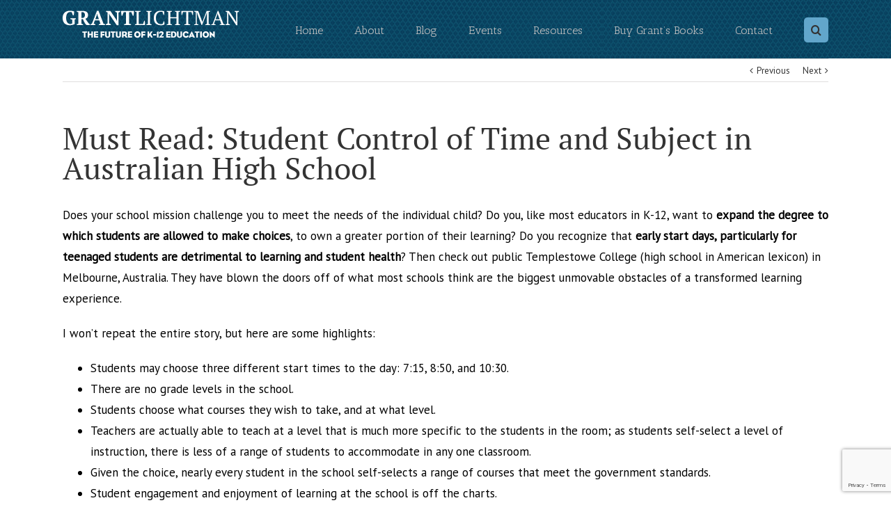

--- FILE ---
content_type: text/html; charset=UTF-8
request_url: https://www.grantlichtman.com/must-read-student-control-of-time-and-subject-in-australian-high-school/
body_size: 20787
content:
<!DOCTYPE html>
<html class="" lang="en-US" prefix="og: http://ogp.me/ns# fb: http://ogp.me/ns/fb#">
<head>
	<meta http-equiv="X-UA-Compatible" content="IE=edge" />
	<meta http-equiv="Content-Type" content="text/html; charset=utf-8"/>
	<meta name="viewport" content="width=device-width, initial-scale=1" />
	<meta name='robots' content='index, follow, max-image-preview:large, max-snippet:-1, max-video-preview:-1' />
	<style>img:is([sizes="auto" i], [sizes^="auto," i]) { contain-intrinsic-size: 3000px 1500px }</style>
	<meta property="og:title" content="Must Read: Student Control of Time and Subject in Australian High School"/>
<meta property="og:description" content="Does your school mission challenge you to meet the needs of the individual child? Do you, like most educators in K-12, want to expand the degree to which studen"/>
<meta property="og:type" content="article"/>
<meta property="og:article:published_time" content="2015-04-02 14:51:40"/>
<meta property="og:article:modified_time" content="2015-04-02 14:51:40"/>
<meta name="twitter:card" content="summary">
<meta name="twitter:title" content="Must Read: Student Control of Time and Subject in Australian High School"/>
<meta name="twitter:description" content="Does your school mission challenge you to meet the needs of the individual child? Do you, like most educators in K-12, want to expand the degree to which studen"/>
<meta name="author" content="Grant Lichtman"/>

	<!-- This site is optimized with the Yoast SEO plugin v24.9 - https://yoast.com/wordpress/plugins/seo/ -->
	<title>Must Read: Student Control of Time and Subject in Australian High School - Grant Lichtman</title>
	<link rel="canonical" href="https://www.grantlichtman.com/must-read-student-control-of-time-and-subject-in-australian-high-school/" />
	<meta property="og:url" content="https://www.grantlichtman.com/must-read-student-control-of-time-and-subject-in-australian-high-school/" />
	<meta property="og:site_name" content="Grant Lichtman" />
	<meta property="article:published_time" content="2015-04-02T14:51:40+00:00" />
	<meta property="og:image" content="https://www.grantlichtman.com/wp-content/uploads/2022/08/book-1-1024x767.png" />
	<meta property="og:image:width" content="1024" />
	<meta property="og:image:height" content="767" />
	<meta property="og:image:type" content="image/png" />
	<meta name="author" content="Grant Lichtman" />
	<meta name="twitter:label1" content="Written by" />
	<meta name="twitter:data1" content="Grant Lichtman" />
	<meta name="twitter:label2" content="Est. reading time" />
	<meta name="twitter:data2" content="2 minutes" />
	<script type="application/ld+json" class="yoast-schema-graph">{"@context":"https://schema.org","@graph":[{"@type":"WebPage","@id":"https://www.grantlichtman.com/must-read-student-control-of-time-and-subject-in-australian-high-school/","url":"https://www.grantlichtman.com/must-read-student-control-of-time-and-subject-in-australian-high-school/","name":"Must Read: Student Control of Time and Subject in Australian High School - Grant Lichtman","isPartOf":{"@id":"https://www.grantlichtman.com/#website"},"datePublished":"2015-04-02T14:51:40+00:00","author":{"@id":"https://www.grantlichtman.com/#/schema/person/3201583bab9430e9b0b1aee1a43fd815"},"breadcrumb":{"@id":"https://www.grantlichtman.com/must-read-student-control-of-time-and-subject-in-australian-high-school/#breadcrumb"},"inLanguage":"en-US","potentialAction":[{"@type":"ReadAction","target":["https://www.grantlichtman.com/must-read-student-control-of-time-and-subject-in-australian-high-school/"]}]},{"@type":"BreadcrumbList","@id":"https://www.grantlichtman.com/must-read-student-control-of-time-and-subject-in-australian-high-school/#breadcrumb","itemListElement":[{"@type":"ListItem","position":1,"name":"Home","item":"https://www.grantlichtman.com/"},{"@type":"ListItem","position":2,"name":"Must Read: Student Control of Time and Subject in Australian High School"}]},{"@type":"WebSite","@id":"https://www.grantlichtman.com/#website","url":"https://www.grantlichtman.com/","name":"Grant Lichtman","description":"","potentialAction":[{"@type":"SearchAction","target":{"@type":"EntryPoint","urlTemplate":"https://www.grantlichtman.com/?s={search_term_string}"},"query-input":{"@type":"PropertyValueSpecification","valueRequired":true,"valueName":"search_term_string"}}],"inLanguage":"en-US"},{"@type":"Person","@id":"https://www.grantlichtman.com/#/schema/person/3201583bab9430e9b0b1aee1a43fd815","name":"Grant Lichtman","image":{"@type":"ImageObject","inLanguage":"en-US","@id":"https://www.grantlichtman.com/#/schema/person/image/","url":"https://secure.gravatar.com/avatar/fca0c2939635ec391cac1fd5946152ff2101aacd2a5b5fe930b8467265a01976?s=96&d=mm&r=g","contentUrl":"https://secure.gravatar.com/avatar/fca0c2939635ec391cac1fd5946152ff2101aacd2a5b5fe930b8467265a01976?s=96&d=mm&r=g","caption":"Grant Lichtman"},"url":"https://www.grantlichtman.com/author/creative/"}]}</script>
	<!-- / Yoast SEO plugin. -->


<link rel='dns-prefetch' href='//fonts.googleapis.com' />
<link rel="alternate" type="application/rss+xml" title="Grant Lichtman &raquo; Feed" href="https://www.grantlichtman.com/feed/" />
<link rel="alternate" type="application/rss+xml" title="Grant Lichtman &raquo; Comments Feed" href="https://www.grantlichtman.com/comments/feed/" />
			<link rel="shortcut icon" href="//www.grantlichtman.com/wp-content/uploads/2017/05/fav.png" type="image/x-icon" />
		<link rel="alternate" type="application/rss+xml" title="Grant Lichtman &raquo; Must Read: Student Control of Time and Subject in Australian High School Comments Feed" href="https://www.grantlichtman.com/must-read-student-control-of-time-and-subject-in-australian-high-school/feed/" />

		<meta property="og:title" content="Must Read: Student Control of Time and Subject in Australian High School"/>
		<meta property="og:type" content="article"/>
		<meta property="og:url" content="https://www.grantlichtman.com/must-read-student-control-of-time-and-subject-in-australian-high-school/"/>
		<meta property="og:site_name" content="Grant Lichtman"/>
		<meta property="og:description" content="Does your school mission challenge you to meet the needs of the individual child? Do you, like most educators in K-12, want to expand the degree to which students are allowed to make choices, to own a greater portion of their learning? Do you recognize that early start days, particularly for teenaged students are detrimental"/>

									<meta property="og:image" content="http://www.grantlichtman.com/wp-content/uploads/2017/04/logo.png"/>
					<script type="text/javascript">
/* <![CDATA[ */
window._wpemojiSettings = {"baseUrl":"https:\/\/s.w.org\/images\/core\/emoji\/15.1.0\/72x72\/","ext":".png","svgUrl":"https:\/\/s.w.org\/images\/core\/emoji\/15.1.0\/svg\/","svgExt":".svg","source":{"concatemoji":"https:\/\/www.grantlichtman.com\/wp-includes\/js\/wp-emoji-release.min.js?ver=3ccf7a0e6ce47537a960b18e4bba55ea"}};
/*! This file is auto-generated */
!function(i,n){var o,s,e;function c(e){try{var t={supportTests:e,timestamp:(new Date).valueOf()};sessionStorage.setItem(o,JSON.stringify(t))}catch(e){}}function p(e,t,n){e.clearRect(0,0,e.canvas.width,e.canvas.height),e.fillText(t,0,0);var t=new Uint32Array(e.getImageData(0,0,e.canvas.width,e.canvas.height).data),r=(e.clearRect(0,0,e.canvas.width,e.canvas.height),e.fillText(n,0,0),new Uint32Array(e.getImageData(0,0,e.canvas.width,e.canvas.height).data));return t.every(function(e,t){return e===r[t]})}function u(e,t,n){switch(t){case"flag":return n(e,"\ud83c\udff3\ufe0f\u200d\u26a7\ufe0f","\ud83c\udff3\ufe0f\u200b\u26a7\ufe0f")?!1:!n(e,"\ud83c\uddfa\ud83c\uddf3","\ud83c\uddfa\u200b\ud83c\uddf3")&&!n(e,"\ud83c\udff4\udb40\udc67\udb40\udc62\udb40\udc65\udb40\udc6e\udb40\udc67\udb40\udc7f","\ud83c\udff4\u200b\udb40\udc67\u200b\udb40\udc62\u200b\udb40\udc65\u200b\udb40\udc6e\u200b\udb40\udc67\u200b\udb40\udc7f");case"emoji":return!n(e,"\ud83d\udc26\u200d\ud83d\udd25","\ud83d\udc26\u200b\ud83d\udd25")}return!1}function f(e,t,n){var r="undefined"!=typeof WorkerGlobalScope&&self instanceof WorkerGlobalScope?new OffscreenCanvas(300,150):i.createElement("canvas"),a=r.getContext("2d",{willReadFrequently:!0}),o=(a.textBaseline="top",a.font="600 32px Arial",{});return e.forEach(function(e){o[e]=t(a,e,n)}),o}function t(e){var t=i.createElement("script");t.src=e,t.defer=!0,i.head.appendChild(t)}"undefined"!=typeof Promise&&(o="wpEmojiSettingsSupports",s=["flag","emoji"],n.supports={everything:!0,everythingExceptFlag:!0},e=new Promise(function(e){i.addEventListener("DOMContentLoaded",e,{once:!0})}),new Promise(function(t){var n=function(){try{var e=JSON.parse(sessionStorage.getItem(o));if("object"==typeof e&&"number"==typeof e.timestamp&&(new Date).valueOf()<e.timestamp+604800&&"object"==typeof e.supportTests)return e.supportTests}catch(e){}return null}();if(!n){if("undefined"!=typeof Worker&&"undefined"!=typeof OffscreenCanvas&&"undefined"!=typeof URL&&URL.createObjectURL&&"undefined"!=typeof Blob)try{var e="postMessage("+f.toString()+"("+[JSON.stringify(s),u.toString(),p.toString()].join(",")+"));",r=new Blob([e],{type:"text/javascript"}),a=new Worker(URL.createObjectURL(r),{name:"wpTestEmojiSupports"});return void(a.onmessage=function(e){c(n=e.data),a.terminate(),t(n)})}catch(e){}c(n=f(s,u,p))}t(n)}).then(function(e){for(var t in e)n.supports[t]=e[t],n.supports.everything=n.supports.everything&&n.supports[t],"flag"!==t&&(n.supports.everythingExceptFlag=n.supports.everythingExceptFlag&&n.supports[t]);n.supports.everythingExceptFlag=n.supports.everythingExceptFlag&&!n.supports.flag,n.DOMReady=!1,n.readyCallback=function(){n.DOMReady=!0}}).then(function(){return e}).then(function(){var e;n.supports.everything||(n.readyCallback(),(e=n.source||{}).concatemoji?t(e.concatemoji):e.wpemoji&&e.twemoji&&(t(e.twemoji),t(e.wpemoji)))}))}((window,document),window._wpemojiSettings);
/* ]]> */
</script>
<style id='wp-emoji-styles-inline-css' type='text/css'>

	img.wp-smiley, img.emoji {
		display: inline !important;
		border: none !important;
		box-shadow: none !important;
		height: 1em !important;
		width: 1em !important;
		margin: 0 0.07em !important;
		vertical-align: -0.1em !important;
		background: none !important;
		padding: 0 !important;
	}
</style>
<link rel='stylesheet' id='wp-block-library-css' href='https://www.grantlichtman.com/wp-includes/css/dist/block-library/style.min.css?ver=3ccf7a0e6ce47537a960b18e4bba55ea' type='text/css' media='all' />
<style id='classic-theme-styles-inline-css' type='text/css'>
/*! This file is auto-generated */
.wp-block-button__link{color:#fff;background-color:#32373c;border-radius:9999px;box-shadow:none;text-decoration:none;padding:calc(.667em + 2px) calc(1.333em + 2px);font-size:1.125em}.wp-block-file__button{background:#32373c;color:#fff;text-decoration:none}
</style>
<style id='global-styles-inline-css' type='text/css'>
:root{--wp--preset--aspect-ratio--square: 1;--wp--preset--aspect-ratio--4-3: 4/3;--wp--preset--aspect-ratio--3-4: 3/4;--wp--preset--aspect-ratio--3-2: 3/2;--wp--preset--aspect-ratio--2-3: 2/3;--wp--preset--aspect-ratio--16-9: 16/9;--wp--preset--aspect-ratio--9-16: 9/16;--wp--preset--color--black: #000000;--wp--preset--color--cyan-bluish-gray: #abb8c3;--wp--preset--color--white: #ffffff;--wp--preset--color--pale-pink: #f78da7;--wp--preset--color--vivid-red: #cf2e2e;--wp--preset--color--luminous-vivid-orange: #ff6900;--wp--preset--color--luminous-vivid-amber: #fcb900;--wp--preset--color--light-green-cyan: #7bdcb5;--wp--preset--color--vivid-green-cyan: #00d084;--wp--preset--color--pale-cyan-blue: #8ed1fc;--wp--preset--color--vivid-cyan-blue: #0693e3;--wp--preset--color--vivid-purple: #9b51e0;--wp--preset--gradient--vivid-cyan-blue-to-vivid-purple: linear-gradient(135deg,rgba(6,147,227,1) 0%,rgb(155,81,224) 100%);--wp--preset--gradient--light-green-cyan-to-vivid-green-cyan: linear-gradient(135deg,rgb(122,220,180) 0%,rgb(0,208,130) 100%);--wp--preset--gradient--luminous-vivid-amber-to-luminous-vivid-orange: linear-gradient(135deg,rgba(252,185,0,1) 0%,rgba(255,105,0,1) 100%);--wp--preset--gradient--luminous-vivid-orange-to-vivid-red: linear-gradient(135deg,rgba(255,105,0,1) 0%,rgb(207,46,46) 100%);--wp--preset--gradient--very-light-gray-to-cyan-bluish-gray: linear-gradient(135deg,rgb(238,238,238) 0%,rgb(169,184,195) 100%);--wp--preset--gradient--cool-to-warm-spectrum: linear-gradient(135deg,rgb(74,234,220) 0%,rgb(151,120,209) 20%,rgb(207,42,186) 40%,rgb(238,44,130) 60%,rgb(251,105,98) 80%,rgb(254,248,76) 100%);--wp--preset--gradient--blush-light-purple: linear-gradient(135deg,rgb(255,206,236) 0%,rgb(152,150,240) 100%);--wp--preset--gradient--blush-bordeaux: linear-gradient(135deg,rgb(254,205,165) 0%,rgb(254,45,45) 50%,rgb(107,0,62) 100%);--wp--preset--gradient--luminous-dusk: linear-gradient(135deg,rgb(255,203,112) 0%,rgb(199,81,192) 50%,rgb(65,88,208) 100%);--wp--preset--gradient--pale-ocean: linear-gradient(135deg,rgb(255,245,203) 0%,rgb(182,227,212) 50%,rgb(51,167,181) 100%);--wp--preset--gradient--electric-grass: linear-gradient(135deg,rgb(202,248,128) 0%,rgb(113,206,126) 100%);--wp--preset--gradient--midnight: linear-gradient(135deg,rgb(2,3,129) 0%,rgb(40,116,252) 100%);--wp--preset--font-size--small: 13px;--wp--preset--font-size--medium: 20px;--wp--preset--font-size--large: 36px;--wp--preset--font-size--x-large: 42px;--wp--preset--spacing--20: 0.44rem;--wp--preset--spacing--30: 0.67rem;--wp--preset--spacing--40: 1rem;--wp--preset--spacing--50: 1.5rem;--wp--preset--spacing--60: 2.25rem;--wp--preset--spacing--70: 3.38rem;--wp--preset--spacing--80: 5.06rem;--wp--preset--shadow--natural: 6px 6px 9px rgba(0, 0, 0, 0.2);--wp--preset--shadow--deep: 12px 12px 50px rgba(0, 0, 0, 0.4);--wp--preset--shadow--sharp: 6px 6px 0px rgba(0, 0, 0, 0.2);--wp--preset--shadow--outlined: 6px 6px 0px -3px rgba(255, 255, 255, 1), 6px 6px rgba(0, 0, 0, 1);--wp--preset--shadow--crisp: 6px 6px 0px rgba(0, 0, 0, 1);}:where(.is-layout-flex){gap: 0.5em;}:where(.is-layout-grid){gap: 0.5em;}body .is-layout-flex{display: flex;}.is-layout-flex{flex-wrap: wrap;align-items: center;}.is-layout-flex > :is(*, div){margin: 0;}body .is-layout-grid{display: grid;}.is-layout-grid > :is(*, div){margin: 0;}:where(.wp-block-columns.is-layout-flex){gap: 2em;}:where(.wp-block-columns.is-layout-grid){gap: 2em;}:where(.wp-block-post-template.is-layout-flex){gap: 1.25em;}:where(.wp-block-post-template.is-layout-grid){gap: 1.25em;}.has-black-color{color: var(--wp--preset--color--black) !important;}.has-cyan-bluish-gray-color{color: var(--wp--preset--color--cyan-bluish-gray) !important;}.has-white-color{color: var(--wp--preset--color--white) !important;}.has-pale-pink-color{color: var(--wp--preset--color--pale-pink) !important;}.has-vivid-red-color{color: var(--wp--preset--color--vivid-red) !important;}.has-luminous-vivid-orange-color{color: var(--wp--preset--color--luminous-vivid-orange) !important;}.has-luminous-vivid-amber-color{color: var(--wp--preset--color--luminous-vivid-amber) !important;}.has-light-green-cyan-color{color: var(--wp--preset--color--light-green-cyan) !important;}.has-vivid-green-cyan-color{color: var(--wp--preset--color--vivid-green-cyan) !important;}.has-pale-cyan-blue-color{color: var(--wp--preset--color--pale-cyan-blue) !important;}.has-vivid-cyan-blue-color{color: var(--wp--preset--color--vivid-cyan-blue) !important;}.has-vivid-purple-color{color: var(--wp--preset--color--vivid-purple) !important;}.has-black-background-color{background-color: var(--wp--preset--color--black) !important;}.has-cyan-bluish-gray-background-color{background-color: var(--wp--preset--color--cyan-bluish-gray) !important;}.has-white-background-color{background-color: var(--wp--preset--color--white) !important;}.has-pale-pink-background-color{background-color: var(--wp--preset--color--pale-pink) !important;}.has-vivid-red-background-color{background-color: var(--wp--preset--color--vivid-red) !important;}.has-luminous-vivid-orange-background-color{background-color: var(--wp--preset--color--luminous-vivid-orange) !important;}.has-luminous-vivid-amber-background-color{background-color: var(--wp--preset--color--luminous-vivid-amber) !important;}.has-light-green-cyan-background-color{background-color: var(--wp--preset--color--light-green-cyan) !important;}.has-vivid-green-cyan-background-color{background-color: var(--wp--preset--color--vivid-green-cyan) !important;}.has-pale-cyan-blue-background-color{background-color: var(--wp--preset--color--pale-cyan-blue) !important;}.has-vivid-cyan-blue-background-color{background-color: var(--wp--preset--color--vivid-cyan-blue) !important;}.has-vivid-purple-background-color{background-color: var(--wp--preset--color--vivid-purple) !important;}.has-black-border-color{border-color: var(--wp--preset--color--black) !important;}.has-cyan-bluish-gray-border-color{border-color: var(--wp--preset--color--cyan-bluish-gray) !important;}.has-white-border-color{border-color: var(--wp--preset--color--white) !important;}.has-pale-pink-border-color{border-color: var(--wp--preset--color--pale-pink) !important;}.has-vivid-red-border-color{border-color: var(--wp--preset--color--vivid-red) !important;}.has-luminous-vivid-orange-border-color{border-color: var(--wp--preset--color--luminous-vivid-orange) !important;}.has-luminous-vivid-amber-border-color{border-color: var(--wp--preset--color--luminous-vivid-amber) !important;}.has-light-green-cyan-border-color{border-color: var(--wp--preset--color--light-green-cyan) !important;}.has-vivid-green-cyan-border-color{border-color: var(--wp--preset--color--vivid-green-cyan) !important;}.has-pale-cyan-blue-border-color{border-color: var(--wp--preset--color--pale-cyan-blue) !important;}.has-vivid-cyan-blue-border-color{border-color: var(--wp--preset--color--vivid-cyan-blue) !important;}.has-vivid-purple-border-color{border-color: var(--wp--preset--color--vivid-purple) !important;}.has-vivid-cyan-blue-to-vivid-purple-gradient-background{background: var(--wp--preset--gradient--vivid-cyan-blue-to-vivid-purple) !important;}.has-light-green-cyan-to-vivid-green-cyan-gradient-background{background: var(--wp--preset--gradient--light-green-cyan-to-vivid-green-cyan) !important;}.has-luminous-vivid-amber-to-luminous-vivid-orange-gradient-background{background: var(--wp--preset--gradient--luminous-vivid-amber-to-luminous-vivid-orange) !important;}.has-luminous-vivid-orange-to-vivid-red-gradient-background{background: var(--wp--preset--gradient--luminous-vivid-orange-to-vivid-red) !important;}.has-very-light-gray-to-cyan-bluish-gray-gradient-background{background: var(--wp--preset--gradient--very-light-gray-to-cyan-bluish-gray) !important;}.has-cool-to-warm-spectrum-gradient-background{background: var(--wp--preset--gradient--cool-to-warm-spectrum) !important;}.has-blush-light-purple-gradient-background{background: var(--wp--preset--gradient--blush-light-purple) !important;}.has-blush-bordeaux-gradient-background{background: var(--wp--preset--gradient--blush-bordeaux) !important;}.has-luminous-dusk-gradient-background{background: var(--wp--preset--gradient--luminous-dusk) !important;}.has-pale-ocean-gradient-background{background: var(--wp--preset--gradient--pale-ocean) !important;}.has-electric-grass-gradient-background{background: var(--wp--preset--gradient--electric-grass) !important;}.has-midnight-gradient-background{background: var(--wp--preset--gradient--midnight) !important;}.has-small-font-size{font-size: var(--wp--preset--font-size--small) !important;}.has-medium-font-size{font-size: var(--wp--preset--font-size--medium) !important;}.has-large-font-size{font-size: var(--wp--preset--font-size--large) !important;}.has-x-large-font-size{font-size: var(--wp--preset--font-size--x-large) !important;}
:where(.wp-block-post-template.is-layout-flex){gap: 1.25em;}:where(.wp-block-post-template.is-layout-grid){gap: 1.25em;}
:where(.wp-block-columns.is-layout-flex){gap: 2em;}:where(.wp-block-columns.is-layout-grid){gap: 2em;}
:root :where(.wp-block-pullquote){font-size: 1.5em;line-height: 1.6;}
</style>
<link rel='stylesheet' id='contact-form-7-css' href='https://www.grantlichtman.com/wp-content/plugins/contact-form-7/includes/css/styles.css?ver=6.0.6' type='text/css' media='all' />
<link rel='stylesheet' id='rs-plugin-settings-css' href='https://www.grantlichtman.com/wp-content/plugins/revslider/public/assets/css/settings.css?ver=5.4.1' type='text/css' media='all' />
<style id='rs-plugin-settings-inline-css' type='text/css'>
#rs-demo-id {}
</style>
<link rel='stylesheet' id='testimonial-rotator-style-css' href='https://www.grantlichtman.com/wp-content/plugins/testimonial-rotator/testimonial-rotator-style.css?ver=3ccf7a0e6ce47537a960b18e4bba55ea' type='text/css' media='all' />
<link rel='stylesheet' id='font-awesome-css' href='https://www.grantlichtman.com/wp-content/plugins/js_composer/assets/lib/bower/font-awesome/css/font-awesome.min.css?ver=4.12' type='text/css' media='all' />
<link rel='stylesheet' id='avada-stylesheet-css' href='https://www.grantlichtman.com/wp-content/themes/Avada/assets/css/style.min.css?ver=5.1.5' type='text/css' media='all' />
<!--[if lte IE 9]>
<link rel='stylesheet' id='avada-IE-fontawesome-css' href='https://www.grantlichtman.com/wp-content/themes/Avada/includes/lib/assets/fonts/fontawesome/font-awesome.css?ver=5.1.5' type='text/css' media='all' />
<![endif]-->
<!--[if IE]>
<link rel='stylesheet' id='avada-IE-css' href='https://www.grantlichtman.com/wp-content/themes/Avada/assets/css/ie.css?ver=5.1.5' type='text/css' media='all' />
<![endif]-->
<style id='akismet-widget-style-inline-css' type='text/css'>

			.a-stats {
				--akismet-color-mid-green: #357b49;
				--akismet-color-white: #fff;
				--akismet-color-light-grey: #f6f7f7;

				max-width: 350px;
				width: auto;
			}

			.a-stats * {
				all: unset;
				box-sizing: border-box;
			}

			.a-stats strong {
				font-weight: 600;
			}

			.a-stats a.a-stats__link,
			.a-stats a.a-stats__link:visited,
			.a-stats a.a-stats__link:active {
				background: var(--akismet-color-mid-green);
				border: none;
				box-shadow: none;
				border-radius: 8px;
				color: var(--akismet-color-white);
				cursor: pointer;
				display: block;
				font-family: -apple-system, BlinkMacSystemFont, 'Segoe UI', 'Roboto', 'Oxygen-Sans', 'Ubuntu', 'Cantarell', 'Helvetica Neue', sans-serif;
				font-weight: 500;
				padding: 12px;
				text-align: center;
				text-decoration: none;
				transition: all 0.2s ease;
			}

			/* Extra specificity to deal with TwentyTwentyOne focus style */
			.widget .a-stats a.a-stats__link:focus {
				background: var(--akismet-color-mid-green);
				color: var(--akismet-color-white);
				text-decoration: none;
			}

			.a-stats a.a-stats__link:hover {
				filter: brightness(110%);
				box-shadow: 0 4px 12px rgba(0, 0, 0, 0.06), 0 0 2px rgba(0, 0, 0, 0.16);
			}

			.a-stats .count {
				color: var(--akismet-color-white);
				display: block;
				font-size: 1.5em;
				line-height: 1.4;
				padding: 0 13px;
				white-space: nowrap;
			}
		
</style>
<link rel='stylesheet' id='fusion-dynamic-css-css' href='//www.grantlichtman.com/wp-content/uploads/fusion-styles/fusion-3890.css?ver=3ccf7a0e6ce47537a960b18e4bba55ea' type='text/css' media='all' />
<link rel='stylesheet' id='avada_google_fonts-css' href='https://fonts.googleapis.com/css?family=PT+Sans%3A400%7CAntic+Slab%3A400&#038;subset=latin' type='text/css' media='all' />
<script type="text/javascript" src="http://www.grantlichtman.com/wp-content/plugins/anything-popup/anything-popup.js?ver=3ccf7a0e6ce47537a960b18e4bba55ea" id="anything-popup-js-js"></script>
<script type="text/javascript" src="https://www.grantlichtman.com/wp-includes/js/jquery/jquery.min.js?ver=3.7.1" id="jquery-core-js"></script>
<script type="text/javascript" src="https://www.grantlichtman.com/wp-includes/js/jquery/jquery-migrate.min.js?ver=3.4.1" id="jquery-migrate-js"></script>
<script type="text/javascript" src="https://www.grantlichtman.com/wp-content/plugins/revslider/public/assets/js/jquery.themepunch.tools.min.js?ver=5.4.1" id="tp-tools-js"></script>
<script type="text/javascript" src="https://www.grantlichtman.com/wp-content/plugins/revslider/public/assets/js/jquery.themepunch.revolution.min.js?ver=5.4.1" id="revmin-js"></script>
<script type="text/javascript" src="https://www.grantlichtman.com/wp-content/plugins/testimonial-rotator/js/jquery.cycletwo.js?ver=3ccf7a0e6ce47537a960b18e4bba55ea" id="cycletwo-js"></script>
<script type="text/javascript" src="https://www.grantlichtman.com/wp-content/plugins/testimonial-rotator/js/jquery.cycletwo.addons.js?ver=3ccf7a0e6ce47537a960b18e4bba55ea" id="cycletwo-addons-js"></script>
<link rel="https://api.w.org/" href="https://www.grantlichtman.com/wp-json/" /><link rel="alternate" title="JSON" type="application/json" href="https://www.grantlichtman.com/wp-json/wp/v2/posts/3890" /><link rel="EditURI" type="application/rsd+xml" title="RSD" href="https://www.grantlichtman.com/xmlrpc.php?rsd" />

<link rel='shortlink' href='https://goo.gl/wXFpvs' />
<link rel="alternate" title="oEmbed (JSON)" type="application/json+oembed" href="https://www.grantlichtman.com/wp-json/oembed/1.0/embed?url=https%3A%2F%2Fwww.grantlichtman.com%2Fmust-read-student-control-of-time-and-subject-in-australian-high-school%2F" />
<link rel="alternate" title="oEmbed (XML)" type="text/xml+oembed" href="https://www.grantlichtman.com/wp-json/oembed/1.0/embed?url=https%3A%2F%2Fwww.grantlichtman.com%2Fmust-read-student-control-of-time-and-subject-in-australian-high-school%2F&#038;format=xml" />
<script type="text/javascript">//<![CDATA[
  function external_links_in_new_windows_loop() {
    if (!document.links) {
      document.links = document.getElementsByTagName('a');
    }
    var change_link = false;
    var force = '';
    var ignore = '';

    for (var t=0; t<document.links.length; t++) {
      var all_links = document.links[t];
      change_link = false;
      
      if(document.links[t].hasAttribute('onClick') == false) {
        // forced if the address starts with http (or also https), but does not link to the current domain
        if(all_links.href.search(/^http/) != -1 && all_links.href.search('www.grantlichtman.com') == -1 && all_links.href.search(/^#/) == -1) {
          // console.log('Changed ' + all_links.href);
          change_link = true;
        }
          
        if(force != '' && all_links.href.search(force) != -1) {
          // forced
          // console.log('force ' + all_links.href);
          change_link = true;
        }
        
        if(ignore != '' && all_links.href.search(ignore) != -1) {
          // console.log('ignore ' + all_links.href);
          // ignored
          change_link = false;
        }

        if(change_link == true) {
          // console.log('Changed ' + all_links.href);
          document.links[t].setAttribute('onClick', 'javascript:window.open(\'' + all_links.href.replace(/'/g, '') + '\', \'_blank\', \'noopener\'); return false;');
          document.links[t].removeAttribute('target');
        }
      }
    }
  }
  
  // Load
  function external_links_in_new_windows_load(func)
  {  
    var oldonload = window.onload;
    if (typeof window.onload != 'function'){
      window.onload = func;
    } else {
      window.onload = function(){
        oldonload();
        func();
      }
    }
  }

  external_links_in_new_windows_load(external_links_in_new_windows_loop);
  //]]></script>

        <style type="text/css" id="pf-main-css">
            
				@media screen {
					.printfriendly {
						z-index: 1000; position: relative
					}
					.printfriendly a, .printfriendly a:link, .printfriendly a:visited, .printfriendly a:hover, .printfriendly a:active {
						font-weight: 600;
						cursor: pointer;
						text-decoration: none;
						border: none;
						-webkit-box-shadow: none;
						-moz-box-shadow: none;
						box-shadow: none;
						outline:none;
						font-size: 14px !important;
						color: #3AAA11 !important;
					}
					.printfriendly.pf-alignleft {
						float: left;
					}
					.printfriendly.pf-alignright {
						float: right;
					}
					.printfriendly.pf-aligncenter {
						justify-content: center;
						display: flex; align-items: center;
					}
				}

				.pf-button-img {
					border: none;
					-webkit-box-shadow: none;
					-moz-box-shadow: none;
					box-shadow: none;
					padding: 0;
					margin: 0;
					display: inline;
					vertical-align: middle;
				}

				img.pf-button-img + .pf-button-text {
					margin-left: 6px;
				}

				@media print {
					.printfriendly {
						display: none;
					}
				}
				        </style>

            
        <style type="text/css" id="pf-excerpt-styles">
          .pf-button.pf-button-excerpt {
              display: none;
           }
        </style>

            <meta name="generator" content="Powered by Visual Composer - drag and drop page builder for WordPress."/>
<!--[if lte IE 9]><link rel="stylesheet" type="text/css" href="https://www.grantlichtman.com/wp-content/plugins/js_composer/assets/css/vc_lte_ie9.min.css" media="screen"><![endif]--><!--[if IE  8]><link rel="stylesheet" type="text/css" href="https://www.grantlichtman.com/wp-content/plugins/js_composer/assets/css/vc-ie8.min.css" media="screen"><![endif]--><meta name="generator" content="Powered by Slider Revolution 5.4.1 - responsive, Mobile-Friendly Slider Plugin for WordPress with comfortable drag and drop interface." />
		<style type="text/css" id="wp-custom-css">
			/*
You can add your own CSS here.

Click the help icon above to learn more.
*/
@media (max-width: 767px){
body #content {
	width: 93% !important;
    margin-left: 3% !important;
}
}
@media (min-width: 768px) and (max-width: 1024px){
    .blogleft {
    width: 64% !important;
    float: left !important;
    margin-left: 3% !important;
}
}
@media (min-width: 1025px) and (max-width: 1199px){
	.blogleft {
    width: 61% !important;
    float: left !important;
    margin-left: 3% !important;
}
.blogright {
    width: 28% !important;
    float: right !important;
    margin-right: 3% !important;
}
}		</style>
		<style id="sccss">#wpcf7-f16418-p16287-o1 .StateProvince input.wpcf7-form-control.wpcf7-text.wpcf7-validates-as-required {
    margin-right: 0 !important;
}

body{
  text-rendering: optimizeLegibility;
  font-variant-ligatures: none;
   text-rendering: geometricPrecision;
  font-weight:300 !important;
}
.fusion-page-title-bar {
	display: none;
}
.post-content ul {
    margin-bottom: 20px;
    color: black !important;
    font-size: 17px;
    line-height: 30px;
}
.post-content a {
    color: #0b73ac;
}
.wpcf7-form-control.wpcf7-text.wpcf7-validates-as-required {
   
    color: black !important;
}
.wpcf7-form-control.wpcf7-textarea {
  
    color: black !important;
  
}
.wpcf7-form-control.wpcf7-text {
   
    color: black !important;
}
div#respond {
        margin-bottom: 40px;
}
.post-content p {
    
    margin-bottom: 20px;
   color: black !important;
    font-size: 17px;
    line-height: 30px;
}
.boxesmain h2 a {
    color: black !important;
}
.boxesmain h2 a:hover {
    color: #0c516e !important;
}
div#slide-2-layer-21 a {
    font-size: 20px !important;
}
div#slide-4-layer-21 a
{
    font-size: 20px !important;
}
.fusion-main-menu .fusion-dropdown-menu .sub-menu li a {
    border-bottom: 1px solid #dcdadb;
    font-size: 16px !important;
}
.fusion-main-menu .sub-menu {
  
    width: 220px;
    border-top: 3px solid #0e4e6a;
   
}
div#slide-2-layer-20 {
    padding: 10px 20px !important;
}
.search-page-search-form.search-page-search-form-top {
    display: none;
}
.event-is-recurring:hover, a:hover {
    color: #063f5c;
}
.fusion-main-menu ul a {
   
    text-transform: inherit !important;
}
.charitylist li {
    width: 50%;
    float: left;
    font-size: 17px;
    margin: 5px 0px;
}
.charitylist {
    width: 100%;
    margin-bottom: 20px;
    float: left;
}
div#slide-2-layer-20 {
    background: #d22a2a !important;
}
div#slide-2-layer-21 {
    background: #d22a2a !important;
}
div#slide-4-layer-21 {
    background: #d22a2a !important;
}
.secondslidermain {
  
    background: #d22a2a !important;
 
}
div#slide-4-layer-21 a:hover {
    color: #000 !important;
}
div#slide-2-layer-20 a:hover {
    color: #000 !important;
}
.mainpopuphomepage br {
    display: none;
}
div#slide-2-layer-21 a:hover {
    color: #000 !important;
}
.sliderquote {
    background: #6aabce;
    padding: 10px 10px !important;
    min-width: 100%;
    border-radius: 10px;
}
.sliderquote h4 {

    font-family: 'Asap';
    font-style: italic;
    margin: 0px !important;
    padding: 0px !important;
}
.sliderquote h5 {
 
    margin: 10px 0px !important;
    text-align: right !important;
    font-weight: bold !important;
}
.displaynoen
{
display: none;  
}
.social i:hover {
	color: #d23131;
}
.testimonial_rotator_quote strong {
    text-transform: uppercase !important;
}
.anythingpopupsasas {
    margin: 10px 0px 0px 0px;
    /* float: right; */
    font-size: 23px;
    font-weight: bold;
    background: #d22a2a;
    color: #fff;
    padding: 5px 20px;
    border-radius: 62px;
    text-align: center;
}
.anythingpopupsasas a
{
     color: #fff !important;
}
.anythingpopupsasas a:hover
{
     color: #fff !important;
}
body.has-sidebar #main .sidebar {
    width: 28%;
    background: #f5f5f5;
    border-radius: 10px;
    border: 1px #e0e0e0 solid;
    padding: 20px;
    float: left;
    margin: 40px 0px 0px 0px;
}
.fusion-content-widget-area .widget {
    margin-bottom: 10px !important;
    position: relative;
}
body.has-sidebar #content {
    width: calc(100% - 26% - 80px);
    margin: 40px 0px 0px 0px;
}
.fusion-flexslider.fusion-post-slideshow .slides {
    float: none;
    display: none;
}
.vc_column-inner p {
    font-size: 16px;
    font-family: 'Asap';
    line-height: 30px;
    color: #333;
}
.vc_column-inner h3 {
    font-family: 'Asap';
    font-size: 24px;
    margin: 0px 0px 10px 0px;
}
.vc_column-inner h4 {
    font-family: 'Asap';
    font-size: 20px;
    margin: 0px 0px 10px 0px;
}
.vc_column-inner h2 {
    font-family: 'Asap';
    font-size: 30px;
    margin: 0px 0px 10px 0px;
}
.vc_column-inner ul {
    font-size: 16px;
    font-family: 'Asap';
    line-height: 30px;
    color: #333;
}
.vc_column-inner strong {
    font-size: 16px;
    font-family: 'Asap';
    line-height: 30px;
    color: #333;
}

.buynowsidebar h3{
    font-family: 'pt_serifbold' !important;
    text-align: center;
}
.buynowsidebar h3 a {
    font-family: 'pt_serifbold' !important;
    text-align: center;
}

.buynowsidebar {
    width: 100%;
    text-align: center;
}
h2.entry-title.fusion-post-title {
    line-height: 43px !important;
}
.titleblogm h4
{
  
  font-size: 35px !important;
    color: #ff4b4c !important;
    text-align: center;
      font-weight: bold;
    font-family: 'eagle_bookregular' !important;
}
.postblog h4 {
    font-family: 'pt_serifbold' !important;
    font-size: 23.4px !important;
    margin: 0px;
   min-height: 94px;
    line-height: 30px !important;
}
.postblog .vc_gitem-animated-block {
    position: relative;
    max-height: 190px !important;
}
.vc_gitem_row .vc_gitem-col {
    padding: 10px;
    background: #fff;
}
.vc_gitem-zone.vc_gitem-zone-a.vc-gitem-zone-height-mode-auto.vc-gitem-zone-height-mode-auto-1-1.vc_gitem-is-link {
    background-size: contain;
    height: auto !important;
   background-position: top;
}


.vc_grid-item.vc_clearfix.vc_col-sm-4.vc_grid-item-zone-c-bottom.vc_grid_filter-item.vc_visible-item.fadeIn.animated {
    padding: 0px 40px 0px 10px !important;
    background: url(/wp-content/uploads/2017/04/blog-bg.png) right no-repeat;
}
#side-header .fusion-logo, .fusion-header .fusion-logo {
    margin-top: 15px !important;
    margin-right: 0px;
    margin-bottom: 15px !important;
    margin-left: 0px;
}
.fusion-header {
    height: auto !important;
}
.fusion-main-menu > ul > li > a:hover {
    border-color: #d02a2a;
    color: #fff;
    font-weight: bold;
}
.fusion-body .fusion-main-menu .current-menu-ancestor > a, .fusion-body .fusion-main-menu .current-menu-item > a, .fusion-body .fusion-main-menu .current-menu-item > a:before, .fusion-body .fusion-main-menu .current-menu-parent > a, .fusion-body .fusion-main-menu .current_page_item > a {
    color: #d02a2a;
    border-color: #d02a2a;
}
.vc_custom_1419240516480 {
    background-color: #fff !important;
}
.fusion-main-menu .fusion-main-menu-search a:after {
   
    background: #62a6cb !important;
    padding: 10px;
}
.postblog p {
    margin-top: 0;
    margin-bottom: 20px;
    font-family: 'pt_serifregular';
    font-size: 16px !important;
    color: #000 !important;
}
.fusion-header-v1.fusion-logo-left.fusion-sticky-menu-.fusion-sticky-logo-1.fusion-mobile-logo-1.fusion-mobile-menu-design-modern {
	background:url(/wp-content/uploads/2017/04/header-bg.jpg) !important;
  float: left;
padding:0px 0px;
width: 100%;

}
.fusion-header {
	background: none;
}
.fusion-body .fusion-main-menu .current-menu-ancestor > a, .fusion-body .fusion-main-menu .current-menu-item > a, .fusion-body .fusion-main-menu .current-menu-item > a::before, .fusion-body .fusion-main-menu .current-menu-parent > a, .fusion-body .fusion-main-menu .current_page_item > a {
	color: #fff;
}
#main {
	padding: 0 !important;
}
.edjour {
	color: #d22a2a !important;
	font-size: 55px !important;
	margin: 0;
	line-height: 40px !important;
}
.roadmap {
	font-size: 35px;
}
.takes {
	font-size: 19px;
	color: #383838;
}
.roadmapws {
	margin-top: 60px;

}
.edjour {
	font-family: 'eagle_bookregular' !important;
}
.takes {
	font-family: 'pt_serifregular';
}
.fusion-is-sticky .fusion-header-v1 .fusion-header, .fusion-is-sticky .fusion-header-v2 .fusion-header, .fusion-is-sticky .fusion-header-v3 .fusion-header, .fusion-is-sticky .fusion-header-v6 .fusion-header, .fusion-is-sticky .fusion-header-v7 .fusion-header {
	position: absolute;
}
.butt {
	width: 24%;
}
.vc_btn3.vc_btn3-color-grey.vc_btn3-style-modern {
	color: #fff;
	border-color: #d02a2a;
	background-color: #d02a2a;
	font-size: 17px;
	-webkit-box-shadow: -2px 5px 22px -7px rgba(0,0,0,0.75);
	-moz-box-shadow: -2px 5px 22px -7px rgba(0,0,0,0.75);
	box-shadow: -2px 5px 22px -7px rgba(0,0,0,0.75);
}
.grant {
	font-size: 22px;
	color: #fff;
	font-family: 'pt_serifregular';
}
.man-image {
	text-align: center !important;
}
.featured {
	font-size: 35px !important;
	color: #ff4b4c !important;
	text-align: center;
	font-family: 'eagle_bookregular' !important;
}
.borders {
	border-bottom: 1px #ccc solid;
	margin-top: 48px;
}
.vc_custom_1492411343115 {
	background-size: cover;
}
.test {
	font-size: 22px !important;
}
.test1 {
	color: #ff4b4c !important;
	font-size: 14px !important;
	margin: 0;
}
.test2 {
	font-size: 14px !important;
}

.fuller {
	font-size: 27px;
   font-family: 'pt_serifregular';
}
.another {
	font-size: 17px;
	color: #d22a2a;
   font-family: 'pt_serifregular';
}
.featured {
	color: #fff !important;
	margin: 0;
	text-transform: uppercase;
}
.better {
	color: #ff4b4c !important;
	font-size: 20px !important;
	font-family: 'pt_serifregular' !important;
	margin: 0;
}
.build {
	font-size: 17px !important;
	margin: 0;
}
.watch {
	font-size: 17px !important;
	text-align: center;
	font-weight: bold;
	margin-top: 10px !important;
}
.latest {
	font-size: 35px !important;
	color: #d22a2a !important;
	font-family: 'eagle_bookregular' !important;
	text-transform: uppercase;
	margin: 0;
}
.falconer {
	font-size: 47px !important;
	color: #3a3a3a !important;
	font-family: 'pt_serifbold' !important;
  margin: 0;
}
.wish-you {
	font-size: 27px !important;
	color: #ff4b4c !important;
	font-family: 'pt_serifregular' !important;
  margin: 0;
}
.significant {
    font-size: 19px !important;
    font-family: 'pt_serifregular' !important;
    margin: 22px 0px;
    font-weight: bold !important;
}
.people {
    font-family: 'pt_serifregular' !important;
    font-size: 19px !important;
    margin: 0px !important;
}
.fusion-footer-widget-area.fusion-widget-area {
	display: none;
}
.replies {
	font-size: 20px !important;
	margin: 13px 0;
	color: #ff4b4c !important;
}
.teaching {
	font-size: 44px !important;
	font-family: 'pt_serifregular' !important;
	margin: 0;
}
.loram-ipsum {
	font-size: 16px;
  font-family: 'pt_serifregular' !important;
}
.searchmains {
	background: #f5f5f5;
	border-radius: 10px;
	border: 1px #e0e0e0 solid;
      padding: 20px;
  float:left;
}
.blog-s {
	font-size: 22px !important;
	color: #d22a2a !important;
      text-align: left;
	font-family: 'pt_serifbold' !important;
}
.wpcf7-form-control.wpcf7-text.wpcf7-validates-as-required {
	padding: 35px;
	border-radius: 10px;
	-webkit-box-shadow: -1px 0px 20px -8px rgba(0,0,0,0.75);
	-moz-box-shadow: -1px 0px 20px -8px rgba(0,0,0,0.75);
	box-shadow: -1px 0px 20px -8px rgba(0,0,0,0.75);
}
.searrr {
	border-bottom: 1px #ccc solid;
	padding: 0 0 14px 0;
	width: 100%;
}
.main-im {
	width: 29%;
	margin-right: 10px;
}
.read-us {
    font-size: 15px !important;
  	font-family: 'pt_serifbold' !important;
}
.border {
    border-bottom: 1px #ccc solid;
    width: 100% !important;
    float: left;
    margin: 20px 0px;
}
.boxess {
	width: 62%;
	margin-right: 4%;
}
.fusion-footer-copyright-area {
	background-color: #013e5c;
}

.social {
	width: 100%;
	float: left;
	margin: 0 !important;
	padding: 10px 0px;
  text-align:center;
}
.social i {
	font-size: 35px;
	text-align: center;
	color: #fff;
	margin-right: 20px;
}
.copyright {
	width: 100%;
	text-align: center;
	font-size: 16px;
	color: #fff;
}
.ourse {
	text-align: center;
	color: #fff;
	font-size: 22px;
	font-weight: bold;
	padding: 15px 0px;
}
.fusion-main-menu .fusion-widget-cart-counter > a::before, .fusion-main-menu > ul > li > a {
	color: #fff;
	font-size: 14px !important;
}
.s {
	padding: 15px !important;
	height: auto !important;
	border-radius: 10px !important;
}
.searcheses {
	margin: 17px 0 21px 0;
}
.search-button {
	display: none !important;
}
.fusion-main-menu .fusion-widget-cart-counter > a::before, .fusion-main-menu > ul > li > a {
	font-size: 16px !important;
}
.entry-title {
	font-size: 44px !important;
	font-family: 'pt_serifregular' !important;
	margin: 0 0 30px 0 !important;
}
.entry-content {
	font-size: 16px;
	font-family: 'pt_serifregular' !important;
}
#content {
	width: 100%;
	float: left;
	min-height: 1px;
}

.fusion-main-menu .fusion-widget-cart-counter > a::before, .fusion-main-menu > ul > li > a {
	color: #b9bbbd;
	text-transform: lowercase;
}
.fusion-main-menu > ul > li > a:hover {
	border-color: rgba(0, 0, 0, 0);

}
.fusion-body .fusion-main-menu .current-menu-ancestor > a, .fusion-body .fusion-main-menu .current-menu-item > a, .fusion-body .fusion-main-menu .current-menu-item > a::before, .fusion-body .fusion-main-menu .current-menu-parent > a, .fusion-body .fusion-main-menu .current_page_item > a {
	border-color: rgba(0, 0, 0, 0);
}
.fusion-main-menu .fusion-main-menu-search a::after {
	background: #62a6cb !important;
	padding: 10px;
	border-radius: 5px !important;
}
.sp-buttons {
	display: none;
}




 @media only screen and (max-width: 479px) {
  
.fusion-header-wrapper .fusion-header, .fusion-header-wrapper .fusion-secondary-main-menu {
	background-color: #d43d3d;
}
  .edjour {
	font-size: 38px !important;
	text-align: center;
	margin-top: -126px;
}
  .vc_row.wpb_row.vc_row-fluid.vc_custom_1492407169108.vc_row-has-fill {
	width: 100% !important;
}
  .butt {
	width: 100%;
	text-align: center;
}
  .grant {
	text-align: center;
}
  .vc_row.wpb_row.vc_row-fluid.doored.vc_custom_1492411343115.vc_row-has-fill {
	width: 100% !important;
}
  .titleblogm h4 {
	font-size: 17px !important;
}
  .vc_row.wpb_row.vc_row-fluid.doored.vc_custom_1492423459318.vc_row-has-fill {
	width: 100% !important;
}
  .featured {
	font-size: 20px !important;
}
  .latest {
	font-size: 20px !important;
	text-align: center;
}
  .falconer {
	font-size: 30px !important;
	text-align: center;
}
  .wish-you {
	font-size: 21px !important;
	text-align: center;
}
  .significant {
	font-size: 15px !important;
	text-align: center;
}
  .vc_row.wpb_row.vc_row-fluid.vc_custom_1492501657642.vc_row-has-fill {
	width: 100% !important;
}
  .vc_row.wpb_row.vc_row-fluid.vc_custom_1492426508235.vc_row-has-fill {
	width: 100% !important;
}
  .people {
	font-size: 14px !important;
	text-align: center;
	padding: 0 10px;
}
  .copyright {
	width:100%;

}
  .ourse {
	width: 100%;
	font-size: 15px;
}
  .social {
	width: 100% !important;
	float: left;
	padding: 10px 5px;
    text-align: center;

}
  .wpb_wrapper {
	text-align: center;
}
  .vc_general.vc_btn3.vc_btn3-size-md.vc_btn3-shape-rounded.vc_btn3-style-modern.vc_btn3-color-grey {
	margin-top: 20px;
}
  .boxess {
	width: 100%;
	margin-right: 0;
}
  .wp-image-3582.size-medium.alignright {
	width: 100%;
}
  .sp-mask.sp-grab {
	width: 100% !important;
}
  .searchmains {
	width: 92%;
	margin-left: 4%;
}
  
  
  
  .blogleft {
	width: 100% !important;
	float: left !important;
	padding: 0px 20px !important;
}
  .blogright {
	width: 93% !important;
	float: left !important;
	margin-left: 3% !important;
}
  .boxesmain img {
	float: left !important;
	margin-right: 0px !important;
	width: 100% !important;
}
 }



 @media only screen and (min-width: 480px) and (max-width: 767px) {   
.fusion-header-wrapper .fusion-header, .fusion-header-wrapper .fusion-secondary-main-menu {
	background-color: #d43d3d;
}
  .edjour {
	font-size: 38px !important;
	text-align: center;
	margin-top: -126px;
}
  .vc_row.wpb_row.vc_row-fluid.vc_custom_1492407169108.vc_row-has-fill {
	width: 100% !important;
}
  .butt {
	width: 100%;
	text-align: center;
}
  .grant {
	text-align: center;
}
  .vc_row.wpb_row.vc_row-fluid.doored.vc_custom_1492411343115.vc_row-has-fill {
	width: 100% !important;
}
  .titleblogm h4 {
	font-size: 17px !important;
}
  .vc_row.wpb_row.vc_row-fluid.doored.vc_custom_1492423459318.vc_row-has-fill {
	width: 100% !important;
}
  .featured {
	font-size: 20px !important;
}
  .latest {
	font-size: 20px !important;
	text-align: center;
}
  .falconer {
	font-size: 30px !important;
	text-align: center;
}
  .wish-you {
	font-size: 21px !important;
	text-align: center;
}
  .significant {
	font-size: 15px !important;
	text-align: center;
}
  .vc_row.wpb_row.vc_row-fluid.vc_custom_1492501657642.vc_row-has-fill {
	width: 100% !important;
}
  .vc_row.wpb_row.vc_row-fluid.vc_custom_1492426508235.vc_row-has-fill {
	width: 100% !important;
}
  .people {
	font-size: 14px !important;
	text-align: center;
	padding: 0 10px;
}
  .copyright {
	width:100%;

}
  .ourse {
	width: 100%;
	font-size: 15px;
}
  .social {
	width: 100% !important;
	float: left;
	padding: 10px 5px;
    text-align: center;

}
  .wpb_wrapper {
	text-align: center;
}
  .vc_general.vc_btn3.vc_btn3-size-md.vc_btn3-shape-rounded.vc_btn3-style-modern.vc_btn3-color-grey {
	margin-top: 20px;
}
    .boxess {
	width: 100%;
	margin-right: 0;
}
  .wp-image-3582.size-medium.alignright {
	width: 100%;
}
  .sp-mask.sp-grab {
	width: 100% !important;
}
  .searchmains {
	width: 92%;
	margin-left: 4%;
}
    .blogleft {
	width: 100% !important;
	float: left !important;
	padding: 0px 20px !important;
}
  .blogright {
	width: 93% !important;
	float: left !important;
	margin-left: 3% !important;
}
  .boxesmain img {
	float: left !important;
	margin-right: 0px !important;
	width: 100% !important;
}

  }


@media only screen and (min-width: 768px) and (max-width: 1024px) {
.butt {
	width: 36%;
}
.fusion-header-wrapper .fusion-header, .fusion-header-wrapper .fusion-secondary-main-menu {
	background-color: #d22a2a;
}
.social {
	width: 100%;
	padding: 10px 5px;
	text-align: center;
}  
  .roadmap {
	font-size: 24px;
}
  .featured {
	font-size: 24px !important;
}
  .blogleft {
	padding: 0 20px;
}
  .blogright {
	width: 29%;
	float: right;
	margin-right: 3%;
}
}

.mainpopuphomepage {
    background: url(/wp-content/uploads/2017/04/background-main-1-1.jpg) top no-repeat;
    width: 100%;
    text-align: center;
    padding: 0px 29px 0px 29px;
   
}
.mainpopuphomepage h2 {
    font-size: 31px !important;
    color: #000 !important;
    margin: 0px 0px 0px 0px !important;
    padding: 0px !important;
    font-weight: normal;
}
.mainpopuphomepage h2 strong {
    font-size: 31px !important;
    color: #000 !important;
	font-weight:bold !important; 
   
}
.popupmainform br {
    display: none;
}
.mainpopuphomepage img {
    max-width: 30% !important;
}
#AnythingPopup_BoxContainerBody1 {
    margin: 0px !important;
    overflow: initial !important;
}

#AnythingPopup_BoxContainerHeader1 {
   
    background: transparent !important;
   
}
#AnythingPopup_BoxContainerHeader1 a {
    color: #333 !important;
    
}
#AnythingPopup_BoxContainerHeader1 a::before {
    content: "x";
    font-size: 16px;
    margin-right: 4px;
}
#AnythingPopup_BoxClose1 {
   
    margin: 5px 20px 0px 0px !important;
   
}
#AnythingPopup_BoxContainerHeader1 {
    height: auto !important;
   
}
div#AnythingPopup_BoxTitle1 {
    display: none;
}
.mainpopuphomepage .wpcf7-text {
    padding: 20px !important;
    height: auto !important;
    width: 56% !important;
    float: left !important;
}
.mainpopuphomepage .wpcf7-submit {
    background: #f46121 !important;
    padding: 20px 30px !important;
    margin: 0px 0px 0px -17px;
    border-radius: 0px 10px 10px 0px !important;
  float: left !important;
}
h3.blog-s a {
    color: #d22a2a;
    margin-top: 20px !important;
}
.popupmainform {
    margin: 0px auto;
    margin-left: 21%;
}
.bx-viewport {
    text-align: center;
}
.popupmainform .wpcf7-form-control.wpcf7-submit {
	background: #d22a2a !important;
}
.buynowsidebar a {
	margin: 20px 0px 24px 0px;
}
span.playbtnCss {
    display: none !important;
}
.center12 {
	padding: 28px 0px;
}
.homepagepopupmain i {
    font-size: 15px;
}
.homepagepopupmain a:hover {
    color: #000 !important;
}
.homepagepopupmain:hover
{
  background:none;
  color:#000 !important;
}

input#mce-EMAIL {
    padding: 10px !important;
    height: auto !important;
    -webkit-box-shadow: -1px 0px 20px -8px rgba(0,0,0,0.75);
    -moz-box-shadow: -1px 0px 20px -8px rgba(0,0,0,0.75);
    box-shadow: -1px 0px 20px -8px rgba(0,0,0,0.75);
    border-radius: 10px;
    width: 50%!important;
    display: block !important;
    float: left;
}
#mc_embed_signup .mc-field-group input {
   
    clear: initial !important;
}
#mc_embed_signup .button {
    clear: both;
    background-color: #ff453e !important;
 
    border-radius: 0px 10px 10px 0px !important;
    transition: all 0.23s ease-in-out 0s;
    color: #FFFFFF;
    cursor: pointer;
    display: inline-block;
    font-size: 15px;
    font-weight: normal;
    height: auto !important;
    line-height: 32px;
    margin: 0 5px 10px 0;
    padding: 0 22px;
    text-align: center;
    text-decoration: none;
    vertical-align: top;
    white-space: nowrap;
    width: auto !important;
    padding: 3px 30px !important;
    margin: 0px 0px 0px -11px !important;
}
div#sgcolorbox {
    z-index: 9999999999999 !important;
}
#mc_embed_signup form {
    display: block;
    position: relative;
    text-align: left;
    padding: 10px 0 0px 0% !important;
    margin: 0px !important;
}
.colorbox1 #sgcboxLoadedContent {
    margin-bottom: 0px !important;
}</style><noscript><style type="text/css"> .wpb_animate_when_almost_visible { opacity: 1; }</style></noscript>
		
	<script type="text/javascript">
		var doc = document.documentElement;
		doc.setAttribute('data-useragent', navigator.userAgent);
	</script>

	    <link href="/wp-content/themes/Avada/fonts/Eagle%20Book/stylesheet.css" rel="stylesheet" type="text/css">
    <link href="/wp-content/themes/Avada/fonts//pt-serif/stylesheet.css" rel="stylesheet" type="text/css">
<link href="/wp-content/themes/Avada/fonts/asap/stylesheet.css" rel="stylesheet" type="text/css">
<script type='text/javascript' src='//s3.amazonaws.com/downloads.mailchimp.com/js/mc-validate.js'></script><script type='text/javascript'>(function($) {window.fnames = new Array(); window.ftypes = new Array();fnames[0]='EMAIL';ftypes[0]='email';}(jQuery));var $mcj = jQuery.noConflict(true);</script>

<link href="//cdn-images.mailchimp.com/embedcode/classic-10_7.css" rel="stylesheet" type="text/css">
<style type="text/css">
	#mc_embed_signup{background:#fff; clear:left; font:14px Helvetica,Arial,sans-serif; }
	/* Add your own MailChimp form style overrides in your site stylesheet or in this style block.
	   We recommend moving this block and the preceding CSS link to the HEAD of your HTML file. */
</style>

<script>
(function(i,s,o,g,r,a,m){i['GoogleAnalyticsObject']=r;i[r]=i[r]||function(){
(i[r].q=i[r].q||[]).push(arguments)},i[r].l=1*new Date();a=s.createElement(o),
m=s.getElementsByTagName(o)[0];a.async=1;a.src=g;m.parentNode.insertBefore(a,m)
})(window,document,'script','https://www.google-analytics.com/analytics.js','ga');

ga('create', 'UA-93256945-1', 'auto');
ga('send', 'pageview');

</script>
</head>

<body class="wp-singular post-template-default single single-post postid-3890 single-format-standard wp-theme-Avada metaslider-plugin fusion-image-hovers wpb-js-composer js-comp-ver-4.12 vc_responsive fusion-body no-tablet-sticky-header no-mobile-sticky-header no-mobile-slidingbar no-mobile-totop mobile-logo-pos-left layout-wide-mode fusion-top-header menu-text-align-center mobile-menu-design-modern fusion-show-pagination-text">
				<div id="wrapper" class="">
		<div id="home" style="position:relative;top:1px;"></div>
				
		
			<header class="fusion-header-wrapper">
				<div class="fusion-header-v1 fusion-logo-left fusion-sticky-menu- fusion-sticky-logo-1 fusion-mobile-logo-1 fusion-mobile-menu-design-modern ">
					<div class="fusion-header-sticky-height"></div>
<div class="fusion-header">
	<div class="fusion-row">
		<div class="fusion-logo" data-margin-top="31px" data-margin-bottom="31px" data-margin-left="0px" data-margin-right="0px">
				<a class="fusion-logo-link" href="https://www.grantlichtman.com/">
						<img src="//www.grantlichtman.com/wp-content/uploads/2017/04/logo.png" width="254" height="40" alt="Grant Lichtman Logo" class="fusion-logo-1x fusion-standard-logo" />

							<img src="//www.grantlichtman.com/wp-content/uploads/2017/04/logo.png" width="254" height="40" alt="Grant Lichtman Retina Logo" class="fusion-standard-logo fusion-logo-2x" />
			
			<!-- mobile logo -->
											<img src="//www.grantlichtman.com/wp-content/uploads/2017/04/logo.png" width="254" height="40" alt="Grant Lichtman Mobile Logo" class="fusion-logo-1x fusion-mobile-logo-1x" />

									<img src="//www.grantlichtman.com/wp-content/uploads/2017/04/logo.png" width="254" height="40" alt="Grant Lichtman Mobile Retina Logo" class="fusion-logo-2x fusion-mobile-logo-2x" />
							
			<!-- sticky header logo -->
											<img src="//www.grantlichtman.com/wp-content/uploads/2017/04/logo.png" width="254" height="40" alt="Grant Lichtman Sticky Logo" class="fusion-logo-1x fusion-sticky-logo-1x" />

									<img src="//www.grantlichtman.com/wp-content/uploads/2017/04/logo.png" width="254" height="40" alt="Grant Lichtman Sticky Logo Retina" class="fusion-logo-2x fusion-sticky-logo-2x" />
									</a>
		</div>		<nav class="fusion-main-menu" aria-label="Main Menu"><ul role="menubar" id="menu-main-menu" class="fusion-menu"><li role="menuitem"  id="menu-item-17715"  class="menu-item menu-item-type-post_type menu-item-object-page menu-item-home menu-item-17715"  ><a  href="https://www.grantlichtman.com/"><span class="menu-text">Home</span></a></li><li role="menuitem"  id="menu-item-199"  class="menu-item menu-item-type-post_type menu-item-object-page menu-item-has-children menu-item-199 fusion-dropdown-menu"  ><a  href="https://www.grantlichtman.com/about/"><span class="menu-text">About</span></a><ul role="menu" class="sub-menu"><li role="menuitem"  id="menu-item-540"  class="menu-item menu-item-type-custom menu-item-object-custom menu-item-540 fusion-dropdown-submenu"  ><a  target="_blank" rel="noopener noreferrer" href="http://www.grantlichtman.com/wp-content/uploads/2017/06/edited_Grant_Lichtman_Media_Kit_6_14_2017.pdf"><span class=""><span class="">Download Grant&#8217;s Media Kit</span></a></li></ul></li><li role="menuitem"  id="menu-item-234"  class="menu-item menu-item-type-post_type menu-item-object-page menu-item-234"  ><a  href="https://www.grantlichtman.com/blog/"><span class="menu-text">Blog</span></a></li><li role="menuitem"  id="menu-item-197"  class="menu-item menu-item-type-post_type menu-item-object-page menu-item-197"  ><a  href="https://www.grantlichtman.com/events/"><span class="menu-text">Events</span></a></li><li role="menuitem"  id="menu-item-196"  class="menu-item menu-item-type-post_type menu-item-object-page menu-item-196"  ><a  href="https://www.grantlichtman.com/resources/"><span class="menu-text">Resources</span></a></li><li role="menuitem"  id="menu-item-8935"  class="menu-item menu-item-type-post_type menu-item-object-page menu-item-has-children menu-item-8935 fusion-dropdown-menu"  ><a  href="https://www.grantlichtman.com/retailers/"><span class="menu-text">Buy Grant&#8217;s Books</span></a><ul role="menu" class="sub-menu"><li role="menuitem"  id="menu-item-538"  class="menu-item menu-item-type-custom menu-item-object-custom menu-item-538 fusion-dropdown-submenu"  ><a  href="http://www.grantlichtman.com/buy-moving-the-rock-book/"><span class=""><span class="">Incentives: Donate Grant&#8217;s Royalties &#038; More</span></a></li></ul></li><li role="menuitem"  id="menu-item-195"  class="menu-item menu-item-type-post_type menu-item-object-page menu-item-195"  ><a  href="https://www.grantlichtman.com/contact/"><span class="menu-text">Contact</span></a></li><li class="fusion-custom-menu-item fusion-main-menu-search"><a class="fusion-main-menu-icon" aria-hidden="true"></a><div class="fusion-custom-menu-item-contents"><form role="search" class="searchform" method="get" action="https://www.grantlichtman.com/">
	<div class="search-table">
		<div class="search-field">
			<input type="text" value="" name="s" class="s" placeholder="Search ..." required aria-required="true" aria-label="Search ..."/>
		</div>
		<div class="search-button">
			<input type="submit" class="searchsubmit" value="&#xf002;" alt="Search" />
		</div>
	</div>
</form>
</div></li></ul></nav>			<div class="fusion-mobile-menu-icons">
							<a href="#" class="fusion-icon fusion-icon-bars" aria-label="Toggle mobile menu"></a>
		
		
			</div>


<nav class="fusion-mobile-nav-holder"></nav>

	</div>
</div>
				</div>
				<div class="fusion-clearfix"></div>
			</header>
					
		<div id="sliders-container">
					</div>
						
					<div class="fusion-page-title-bar fusion-page-title-bar-breadcrumbs fusion-page-title-bar-left">
	<div class="fusion-page-title-row">
		<div class="fusion-page-title-wrapper">
			<div class="fusion-page-title-captions">

																			<h1 class="entry-title">Must Read: Student Control of Time and Subject in Australian High School</h1>

									
				
			</div>

												<div class="fusion-page-title-secondary">
						<div class="fusion-breadcrumbs"><span><a href="https://www.grantlichtman.com"><span>Home</span></a></span><span class="fusion-breadcrumb-sep">/</span><span><a href="https://www.grantlichtman.com/category/education-innovation-journey-of-learning/"><span>Education Innovation Journey of Learning</span></a></span>, <span><a href="https://www.grantlichtman.com/category/governance-and-leadership/"><span>Governance and leadership</span></a></span>, <span><a href="https://www.grantlichtman.com/category/innovation-in-education/"><span>Innovation in Education</span></a></span>, <span><a href="https://www.grantlichtman.com/category/school-visioning-strategic-thinking-organizational-change/"><span>Vision and Strategy</span></a></span><span class="fusion-breadcrumb-sep">/</span><span class="breadcrumb-leaf">Must Read: Student Control of Time and Subject in Australian High School</span></div>					</div>
							
		</div>
	</div>
</div>
		
		
		
						<div id="main" role="main" class="clearfix " style="">
			<div class="fusion-row" style="">
<script type="text/javascript">
$('a').each(function() {
   var a = new RegExp('/' + window.location.host + '/');
   if(!a.test(this.href)) {
       $(this).click(function(event) {
           event.preventDefault();
           event.stopPropagation();
           window.open(this.href, '_blank');
       });
   }
});
</script>
<div id="content" style="width: 100%;">
				<div class="single-navigation clearfix">
			<a href="https://www.grantlichtman.com/free-teacher-support-pd-resource-via-sanford-inspire-program/" rel="prev">Previous</a>			<a href="https://www.grantlichtman.com/replace-library-with-portal-of-idea-flow/" rel="next">Next</a>		</div>
	
			<article id="post-3890" class="post post-3890 type-post status-publish format-standard hentry category-education-innovation-journey-of-learning category-governance-and-leadership category-innovation-in-education category-school-visioning-strategic-thinking-organizational-change">
						
																								
							<h2 class="entry-title fusion-post-title">Must Read: Student Control of Time and Subject in Australian High School</h2>						<div class="post-content">
				<div class="pf-content"><p>Does your school mission challenge you to meet the needs of the individual child? Do you, like most educators in K-12, want to <strong>expand the degree to which students are allowed to make choices</strong>, to own a greater portion of their learning? Do you recognize that <strong>early start days, particularly for teenaged students are detrimental to learning and student health</strong>? Then check out public Templestowe College (high school in American lexicon) in Melbourne, Australia. They have blown the doors off of what most schools think are the biggest unmovable obstacles of a transformed learning experience.</p>
<p>I won’t repeat the entire story, but here are some highlights:</p>
<ul>
<li>Students may choose three different start times to the day: 7:15, 8:50, and 10:30.</li>
<li>There are no grade levels in the school.</li>
<li>Students choose what courses they wish to take, and at what level.</li>
<li>Teachers are actually able to teach at a level that is much more specific to the students in the room; as students self-select a level of instruction, there is less of a range of students to accommodate in any one classroom.</li>
<li>Given the choice, nearly every student in the school self-selects a range of courses that meet the government standards.</li>
<li>Student engagement and enjoyment of learning at the school is off the charts.</li>
</ul>
<p>I work with so many schools that are trying to <strong>tweak the current structures of the daily schedule</strong>, which is built around a centuries-old quantum of time and subject, and to make it work with a greater element of student choice. They are not pushing their thinking nearly hard enough because they are captured within the framework of their own past experiences where school is organized around the needs of teachers, outdated curricula, and the start time of afternoon athletics. We, the adults, are <strong>trapped by our insistence that students will only do the right thing when we tell them what that right thing is</strong>, and that the way we have done school in the past is pretty close to being the “right thing”. <strong>Bottom line</strong>: we CAN do a much better job of meeting the needs of the individual child, and we CAN dramatically increase student engagement in learning&#8230;if we actually engage students in the process, not just the product of learning!</p>
<p>Here is a link to an <a href="http://www.abc.net.au/radionational/programs/rnafternoons/victorian-high-school-teaching-a-new-way/6353574">article and radio podcast</a> with principal <a href="https://twitter.com/Tempcol">Peter Hutton</a> (HT <a href="https://twitter.com/lfhsparent">Hannah Emmanuele</a>), and here is Hutton’s TEDx talk:</p>
<p><iframe width="1100" height="619" src="https://www.youtube.com/embed/nMxqEkg3wQ0?feature=oembed" frameborder="0" allowfullscreen></iframe></p>
<div class="printfriendly pf-button pf-button-content pf-alignleft">
                    <a href="#" rel="nofollow" onclick="window.print(); return false;" title="Printer Friendly, PDF & Email">
                    <img decoding="async" class="pf-button-img" src="https://cdn.printfriendly.com/buttons/printfriendly-button.png" alt="Print Friendly, PDF & Email" style="width: 112px;height: 24px;"  />
                    </a>
                </div></div>							</div>

							<div class="fusion-meta-info"><div class="fusion-meta-info-wrapper">By <span class="vcard"><span class="fn"><a href="https://www.grantlichtman.com/author/creative/" title="Posts by Grant Lichtman" rel="author">Grant Lichtman</a></span></span><span class="fusion-inline-sep">|</span>
	
	
			<span class="updated rich-snippet-hidden">
			2015-04-02T14:51:40+00:00		</span>
	
<span>April 2nd, 2015</span><span class="fusion-inline-sep">|</span><a href="https://www.grantlichtman.com/category/education-innovation-journey-of-learning/" rel="category tag">Education Innovation Journey of Learning</a>, <a href="https://www.grantlichtman.com/category/governance-and-leadership/" rel="category tag">Governance and leadership</a>, <a href="https://www.grantlichtman.com/category/innovation-in-education/" rel="category tag">Innovation in Education</a>, <a href="https://www.grantlichtman.com/category/school-visioning-strategic-thinking-organizational-change/" rel="category tag">Vision and Strategy</a><span class="fusion-inline-sep">|</span><span class="fusion-comments"><a href="https://www.grantlichtman.com/must-read-student-control-of-time-and-subject-in-australian-high-school/#respond">0 Comments</a></span></div></div>					<div class="fusion-sharing-box fusion-single-sharing-box share-box">
		<h4>Share This Story, Choose Your Platform!</h4>
		<div class="fusion-social-networks"><div class="fusion-social-networks-wrapper"><a  class="fusion-social-network-icon fusion-tooltip fusion-facebook fusion-icon-facebook" style="color:#bebdbd;" href="http://www.facebook.com/sharer.php?m2w&amp;s=100&amp;p&#091;url&#093;=https://www.grantlichtman.com/must-read-student-control-of-time-and-subject-in-australian-high-school/&amp;p&#091;images&#093;&#091;0&#093;=&amp;p&#091;title&#093;=Must%20Read%3A%20Student%20Control%20of%20Time%20and%20Subject%20in%20Australian%20High%20School" target="_blank" rel="noopener noreferrer" data-placement="top" data-title="Facebook" data-toggle="tooltip" title="Facebook"><span class="screen-reader-text">Facebook</span></a><a  class="fusion-social-network-icon fusion-tooltip fusion-twitter fusion-icon-twitter" style="color:#bebdbd;" href="https://twitter.com/share?text=Must%20Read%3A%20Student%20Control%20of%20Time%20and%20Subject%20in%20Australian%20High%20School&amp;url=https%3A%2F%2Fwww.grantlichtman.com%2Fmust-read-student-control-of-time-and-subject-in-australian-high-school%2F" target="_blank" rel="noopener noreferrer" data-placement="top" data-title="Twitter" data-toggle="tooltip" title="Twitter"><span class="screen-reader-text">Twitter</span></a><a  class="fusion-social-network-icon fusion-tooltip fusion-linkedin fusion-icon-linkedin" style="color:#bebdbd;" href="https://www.linkedin.com/shareArticle?mini=true&amp;url=https://www.grantlichtman.com/must-read-student-control-of-time-and-subject-in-australian-high-school/&amp;title=Must%20Read%3A%20Student%20Control%20of%20Time%20and%20Subject%20in%20Australian%20High%20School&amp;summary=Does%20your%20school%20mission%20challenge%20you%20to%20meet%20the%20needs%20of%20the%20individual%20child%3F%20Do%20you%2C%20like%20most%20educators%20in%20K-12%2C%20want%20to%20expand%20the%20degree%20to%20which%20students%20are%20allowed%20to%20make%20choices%2C%20to%20own%20a%20greater%20portion%20of%20their%20learning%3F%20Do%20you%20recognize%20that%20early%20start%20days%2C%20particularly%20for%20teenaged%20students%20are%20detrimental" target="_blank" rel="noopener noreferrer" data-placement="top" data-title="Linkedin" data-toggle="tooltip" title="Linkedin"><span class="screen-reader-text">Linkedin</span></a><a  class="fusion-social-network-icon fusion-tooltip fusion-reddit fusion-icon-reddit" style="color:#bebdbd;" href="http://reddit.com/submit?url=https://www.grantlichtman.com/must-read-student-control-of-time-and-subject-in-australian-high-school/&amp;title=Must%20Read%3A%20Student%20Control%20of%20Time%20and%20Subject%20in%20Australian%20High%20School" target="_blank" rel="noopener noreferrer" data-placement="top" data-title="Reddit" data-toggle="tooltip" title="Reddit"><span class="screen-reader-text">Reddit</span></a><a  class="fusion-social-network-icon fusion-tooltip fusion-tumblr fusion-icon-tumblr" style="color:#bebdbd;" href="http://www.tumblr.com/share/link?url=https%3A%2F%2Fwww.grantlichtman.com%2Fmust-read-student-control-of-time-and-subject-in-australian-high-school%2F&amp;name=Must%20Read%3A%20Student%20Control%20of%20Time%20and%20Subject%20in%20Australian%20High%20School&amp;description=Does%20your%20school%20mission%20challenge%20you%20to%20meet%20the%20needs%20of%20the%20individual%20child%3F%20Do%20you%2C%20like%20most%20educators%20in%20K-12%2C%20want%20to%20expand%20the%20degree%20to%20which%20students%20are%20allowed%20to%20make%20choices%2C%20to%20own%20a%20greater%20portion%20of%20their%20learning%3F%20Do%20you%20recognize%20that%20early%20start%20days%2C%20particularly%20for%20teenaged%20students%20are%20detrimental" target="_blank" rel="noopener noreferrer" data-placement="top" data-title="Tumblr" data-toggle="tooltip" title="Tumblr"><span class="screen-reader-text">Tumblr</span></a><a  class="fusion-social-network-icon fusion-tooltip fusion-googleplus fusion-icon-googleplus" style="color:#bebdbd;" href="https://plus.google.com/share?url=https://www.grantlichtman.com/must-read-student-control-of-time-and-subject-in-australian-high-school/" onclick="javascript:window.open(this.href,&#039;&#039;, &#039;menubar=no,toolbar=no,resizable=yes,scrollbars=yes,height=600,width=600&#039;);return false;" target="_blank" rel="noopener noreferrer" data-placement="top" data-title="Google+" data-toggle="tooltip" title="Google+"><span class="screen-reader-text">Google+</span></a><a  class="fusion-social-network-icon fusion-tooltip fusion-pinterest fusion-icon-pinterest" style="color:#bebdbd;" href="http://pinterest.com/pin/create/button/?url=https%3A%2F%2Fwww.grantlichtman.com%2Fmust-read-student-control-of-time-and-subject-in-australian-high-school%2F&amp;description=Does%20your%20school%20mission%20challenge%20you%20to%20meet%20the%20needs%20of%20the%20individual%20child%3F%20Do%20you%2C%20like%20most%20educators%20in%20K-12%2C%20want%20to%20expand%20the%20degree%20to%20which%20students%20are%20allowed%20to%20make%20choices%2C%20to%20own%20a%20greater%20portion%20of%20their%20learning%3F%20Do%20you%20recognize%20that%20early%20start%20days%2C%20particularly%20for%20teenaged%20students%20are%20detrimental&amp;media=" target="_blank" rel="noopener noreferrer" data-placement="top" data-title="Pinterest" data-toggle="tooltip" title="Pinterest"><span class="screen-reader-text">Pinterest</span></a><a  class="fusion-social-network-icon fusion-tooltip fusion-vk fusion-icon-vk" style="color:#bebdbd;" href="http://vkontakte.ru/share.php?url=https%3A%2F%2Fwww.grantlichtman.com%2Fmust-read-student-control-of-time-and-subject-in-australian-high-school%2F&amp;title=Must%20Read%3A%20Student%20Control%20of%20Time%20and%20Subject%20in%20Australian%20High%20School&amp;description=Does%20your%20school%20mission%20challenge%20you%20to%20meet%20the%20needs%20of%20the%20individual%20child%3F%20Do%20you%2C%20like%20most%20educators%20in%20K-12%2C%20want%20to%20expand%20the%20degree%20to%20which%20students%20are%20allowed%20to%20make%20choices%2C%20to%20own%20a%20greater%20portion%20of%20their%20learning%3F%20Do%20you%20recognize%20that%20early%20start%20days%2C%20particularly%20for%20teenaged%20students%20are%20detrimental" target="_blank" rel="noopener noreferrer" data-placement="top" data-title="Vk" data-toggle="tooltip" title="Vk"><span class="screen-reader-text">Vk</span></a><a  class="fusion-social-network-icon fusion-tooltip fusion-mail fusion-icon-mail fusion-last-social-icon" style="color:#bebdbd;" href="mailto:?subject=Must Read: Student Control of Time and Subject in Australian High School&amp;body=https://www.grantlichtman.com/must-read-student-control-of-time-and-subject-in-australian-high-school/" target="_self" rel="noopener noreferrer" data-placement="top" data-title="Email" data-toggle="tooltip" title="Email"><span class="screen-reader-text">Email</span></a><div class="fusion-clearfix"></div></div></div>	</div>
														<div class="about-author">
																<div class="fusion-title fusion-title-size-three sep-double" style="margin-top:0px;margin-bottom:31px;">
					<h3 class="title-heading-left">
						About the Author: 						<a href="https://www.grantlichtman.com/author/creative/" title="Posts by Grant Lichtman" rel="author">Grant Lichtman</a>											</h3>
					<div class="title-sep-container">
						<div class="title-sep sep-double"></div>
					</div>
				</div>
										<div class="about-author-container">
							<div class="avatar">
								<img alt='' src='https://secure.gravatar.com/avatar/fca0c2939635ec391cac1fd5946152ff2101aacd2a5b5fe930b8467265a01976?s=72&#038;d=mm&#038;r=g' srcset='https://secure.gravatar.com/avatar/fca0c2939635ec391cac1fd5946152ff2101aacd2a5b5fe930b8467265a01976?s=144&#038;d=mm&#038;r=g 2x' class='avatar avatar-72 photo' height='72' width='72' decoding='async'/>							</div>
							<div class="description">
															</div>
						</div>
					</div>
								<div class="related-posts single-related-posts">
					<div class="fusion-title fusion-title-size-three sep-double" style="margin-top:0px;margin-bottom:31px;">
					<h3 class="title-heading-left">
						Related Posts					</h3>
					<div class="title-sep-container">
						<div class="title-sep sep-double"></div>
					</div>
				</div>
				
	
	
	
	
				<div class="fusion-carousel" data-imagesize="fixed" data-metacontent="no" data-autoplay="no" data-touchscroll="no" data-columns="5" data-itemmargin="44px" data-itemwidth="180" data-touchscroll="yes" data-scrollitems="">
		<div class="fusion-carousel-positioner">
			<ul class="fusion-carousel-holder">
																		<li class="fusion-carousel-item">
						<div class="fusion-carousel-item-wrapper">
							
<div class="fusion-image-wrapper fusion-image-size-fixed" aria-haspopup="true">
	
	
			<img src="https://www.grantlichtman.com/wp-content/uploads/2021/01/download.jpg" width="500" height="383" alt="Strategy Now Focuses on Change" />


<div class="fusion-rollover">
	<div class="fusion-rollover-content">

																		<a class="fusion-rollover-link" href="https://www.grantlichtman.com/strategy-now-focuses-change/">Strategy Now Focuses on Change</a>
			
														
								
													<div class="fusion-rollover-sep"></div>
				
																		<a class="fusion-rollover-gallery" href="https://www.grantlichtman.com/wp-content/uploads/2021/01/download.jpg" data-id="11736" data-rel="iLightbox[gallery]" data-title="download" data-caption="">
						Gallery					</a>
																			
				
												<h4 class="fusion-rollover-title">
										<a href="https://www.grantlichtman.com/strategy-now-focuses-change/">
						Strategy Now Focuses on Change					</a>
				</h4>
			
								
		
						<a class="fusion-link-wrapper" href="https://www.grantlichtman.com/strategy-now-focuses-change/" aria-label="Strategy Now Focuses on Change"></a>
	</div>
</div>

	
</div>
													</div><!-- fusion-carousel-item-wrapper -->
					</li>
														<li class="fusion-carousel-item">
						<div class="fusion-carousel-item-wrapper">
							
<div class="fusion-image-wrapper fusion-image-size-fixed" aria-haspopup="true">
	
	
			<img src="https://www.grantlichtman.com/wp-content/uploads/2020/06/2641581.jpg" width="500" height="383" alt="A Call For Educators To Take a Stand" />


<div class="fusion-rollover">
	<div class="fusion-rollover-content">

																		<a class="fusion-rollover-link" href="https://www.grantlichtman.com/call-educators-take-stand/">A Call For Educators To Take a Stand</a>
			
														
								
													<div class="fusion-rollover-sep"></div>
				
																		<a class="fusion-rollover-gallery" href="https://www.grantlichtman.com/wp-content/uploads/2020/06/2641581.jpg" data-id="9906" data-rel="iLightbox[gallery]" data-title="2641581" data-caption="">
						Gallery					</a>
																			
				
												<h4 class="fusion-rollover-title">
										<a href="https://www.grantlichtman.com/call-educators-take-stand/">
						A Call For Educators To Take a Stand					</a>
				</h4>
			
								
		
						<a class="fusion-link-wrapper" href="https://www.grantlichtman.com/call-educators-take-stand/" aria-label="A Call For Educators To Take a Stand"></a>
	</div>
</div>

	
</div>
													</div><!-- fusion-carousel-item-wrapper -->
					</li>
														<li class="fusion-carousel-item">
						<div class="fusion-carousel-item-wrapper">
							
<div class="fusion-image-wrapper fusion-image-size-fixed" aria-haspopup="true">
	
	
			<img src="https://www.grantlichtman.com/wp-content/uploads/2020/04/Screen-Shot-2020-04-01-at-8.47.56-AM.png" width="500" height="383" alt="There Is No &#8220;One Source&#8221;: Welcome To the Cognitosphere" />


<div class="fusion-rollover">
	<div class="fusion-rollover-content">

																		<a class="fusion-rollover-link" href="https://www.grantlichtman.com/no-one-source-welcome-cognitosphere/">There Is No &#8220;One Source&#8221;: Welcome To the Cognitosphere</a>
			
														
								
													<div class="fusion-rollover-sep"></div>
				
																		<a class="fusion-rollover-gallery" href="https://www.grantlichtman.com/wp-content/uploads/2020/04/Screen-Shot-2020-04-01-at-8.47.56-AM.png" data-id="9586" data-rel="iLightbox[gallery]" data-title="Screen Shot 2020-04-01 at 8.47.56 AM" data-caption="">
						Gallery					</a>
																			
				
												<h4 class="fusion-rollover-title">
										<a href="https://www.grantlichtman.com/no-one-source-welcome-cognitosphere/">
						There Is No &#8220;One Source&#8221;: Welcome To the Cognitosphere					</a>
				</h4>
			
								
		
						<a class="fusion-link-wrapper" href="https://www.grantlichtman.com/no-one-source-welcome-cognitosphere/" aria-label="There Is No &#8220;One Source&#8221;: Welcome To the Cognitosphere"></a>
	</div>
</div>

	
</div>
													</div><!-- fusion-carousel-item-wrapper -->
					</li>
														<li class="fusion-carousel-item">
						<div class="fusion-carousel-item-wrapper">
							
<div class="fusion-image-wrapper fusion-image-size-fixed" aria-haspopup="true">
	
	
		
	
						 <div class="fusion-placeholder-image" data-origheight="150" data-origwidth="1500px" style="height:150px;width:1500px;"></div>
		
	

<div class="fusion-rollover">
	<div class="fusion-rollover-content">

																		<a class="fusion-rollover-link" href="https://www.grantlichtman.com/cabin-need-find/">A Cabin We All Need to Find</a>
			
														
								
								
													
				
												<h4 class="fusion-rollover-title">
										<a href="https://www.grantlichtman.com/cabin-need-find/">
						A Cabin We All Need to Find					</a>
				</h4>
			
								
		
						<a class="fusion-link-wrapper" href="https://www.grantlichtman.com/cabin-need-find/" aria-label="A Cabin We All Need to Find"></a>
	</div>
</div>

	
</div>
													</div><!-- fusion-carousel-item-wrapper -->
					</li>
														<li class="fusion-carousel-item">
						<div class="fusion-carousel-item-wrapper">
							
<div class="fusion-image-wrapper fusion-image-size-fixed" aria-haspopup="true">
	
	
			<img src="https://www.grantlichtman.com/wp-content/uploads/2019/11/Screen-Shot-2019-11-03-at-11.26.34-AM.png" width="500" height="383" alt="Images of a Very Different Strategic Planning Process" />


<div class="fusion-rollover">
	<div class="fusion-rollover-content">

																		<a class="fusion-rollover-link" href="https://www.grantlichtman.com/images-different-strategic-planning-process/">Images of a Very Different Strategic Planning Process</a>
			
														
								
													<div class="fusion-rollover-sep"></div>
				
																		<a class="fusion-rollover-gallery" href="https://www.grantlichtman.com/wp-content/uploads/2019/11/Screen-Shot-2019-11-03-at-11.26.34-AM.png" data-id="9017" data-rel="iLightbox[gallery]" data-title="Screen Shot 2019-11-03 at 11.26.34 AM" data-caption="">
						Gallery					</a>
																			
				
												<h4 class="fusion-rollover-title">
										<a href="https://www.grantlichtman.com/images-different-strategic-planning-process/">
						Images of a Very Different Strategic Planning Process					</a>
				</h4>
			
								
		
						<a class="fusion-link-wrapper" href="https://www.grantlichtman.com/images-different-strategic-planning-process/" aria-label="Images of a Very Different Strategic Planning Process"></a>
	</div>
</div>

	
</div>
													</div><!-- fusion-carousel-item-wrapper -->
					</li>
							</ul><!-- fusion-carousel-holder -->
										<div class="fusion-carousel-nav">
					<span class="fusion-nav-prev"></span>
					<span class="fusion-nav-next"></span>
				</div>
			
		</div><!-- fusion-carousel-positioner -->
	</div><!-- fusion-carousel -->
</div><!-- related-posts -->


																		



	
		<div id="respond" class="comment-respond">
		<h3 id="reply-title" class="comment-reply-title">Leave A Comment <small><a rel="nofollow" id="cancel-comment-reply-link" href="/must-read-student-control-of-time-and-subject-in-australian-high-school/#respond" style="display:none;">Cancel reply</a></small></h3><form action="https://www.grantlichtman.com/wp-comments-post.php" method="post" id="commentform" class="comment-form"><div id="comment-textarea"><label class="screen-reader-text" for="comment">Comment</label><textarea name="comment" id="comment" cols="45" rows="8" aria-required="true" required="required" tabindex="0" class="textarea-comment" placeholder="Comment..."></textarea></div><div id="comment-input"><input id="author" name="author" type="text" value="" placeholder="Name (required)" size="30" aria-required='true' required='required' aria-label="Name"/>
<input id="email" name="email" type="email" value="" placeholder="Email (required)" size="30"  aria-required='true' required='required' aria-label="Email"/>
<input id="url" name="url" type="url" value="" placeholder="Website" size="30" aria-label="URL" /></div>
<p class="comment-form-cookies-consent"><input id="wp-comment-cookies-consent" name="wp-comment-cookies-consent" type="checkbox" value="yes" /> <label for="wp-comment-cookies-consent">Save my name, email, and website in this browser for the next time I comment.</label></p>
<p class="form-submit"><input name="submit" type="submit" id="comment-submit" class="fusion-button fusion-button-default fusion-button-default-size" value="Post Comment" /> <input type='hidden' name='comment_post_ID' value='3890' id='comment_post_ID' />
<input type='hidden' name='comment_parent' id='comment_parent' value='0' />
</p><p style="display: none;"><input type="hidden" id="akismet_comment_nonce" name="akismet_comment_nonce" value="9e6172e197" /></p><p style="display: none !important;" class="akismet-fields-container" data-prefix="ak_"><label>&#916;<textarea name="ak_hp_textarea" cols="45" rows="8" maxlength="100"></textarea></label><input type="hidden" id="ak_js_1" name="ak_js" value="85"/><script>document.getElementById( "ak_js_1" ).setAttribute( "value", ( new Date() ).getTime() );</script></p></form>	</div><!-- #respond -->
	
									</article>
		</div>
					
				</div>  <!-- fusion-row -->
			</div>  <!-- #main -->
			
			
			
			
										
				<div class="fusion-footer">

																
						<footer role="contentinfo" class="fusion-footer-widget-area fusion-widget-area">
							<div class="fusion-row">
								<div class="fusion-columns fusion-columns-4 fusion-widget-area">
									
																																							<div class="fusion-column col-lg-3 col-md-3 col-sm-3">
																							</div>
																																								<div class="fusion-column col-lg-3 col-md-3 col-sm-3">
																							</div>
																																								<div class="fusion-column col-lg-3 col-md-3 col-sm-3">
																							</div>
																																								<div class="fusion-column fusion-column-last col-lg-3 col-md-3 col-sm-3">
																							</div>
																																																									
									<div class="fusion-clearfix"></div>
								</div> <!-- fusion-columns -->
							</div> <!-- fusion-row -->
						</footer> <!-- fusion-footer-widget-area -->
					
																
						<footer id="footer" class="fusion-footer-copyright-area">
							<div class="fusion-row">
								<div class="fusion-copyright-content">
<div class="social">
<a target="_blank" href="https://twitter.com/GrantLichtman"><i class="fa fa-twitter" aria-hidden="true"></i></a>
<a target="_blank" href="https://www.facebook.com/Grant-Lichtman-1646549605654937/"><i class="fa fa-facebook" aria-hidden="true"></i></a>
<a target="_blank" href="https://www.linkedin.com/in/grant-lichtman-3a552b31/"><i class="fa fa-linkedin" aria-hidden="true"></i></a>
</div>
<div class="copyright">All Content © 2022  Grant Lichtman</div>
<div class="ourse">GRANT LICHTMAN</div>
									

								</div> <!-- fusion-fusion-copyright-content -->
							</div> <!-- fusion-row -->
						</footer> <!-- #footer -->
														</div> <!-- fusion-footer -->
					</div> <!-- wrapper -->

								<a class="fusion-one-page-text-link fusion-page-load-link"></a>

		<script type="speculationrules">
{"prefetch":[{"source":"document","where":{"and":[{"href_matches":"\/*"},{"not":{"href_matches":["\/wp-*.php","\/wp-admin\/*","\/wp-content\/uploads\/*","\/wp-content\/*","\/wp-content\/plugins\/*","\/wp-content\/themes\/Avada\/*","\/*\\?(.+)"]}},{"not":{"selector_matches":"a[rel~=\"nofollow\"]"}},{"not":{"selector_matches":".no-prefetch, .no-prefetch a"}}]},"eagerness":"conservative"}]}
</script>
     <script type="text/javascript" id="pf_script">
                      var pfHeaderImgUrl = '';
          var pfHeaderTagline = '';
          var pfdisableClickToDel = '0';
          var pfImagesSize = 'full-size';
          var pfImageDisplayStyle = 'right';
          var pfEncodeImages = '0';
          var pfShowHiddenContent  = '0';
          var pfDisableEmail = '0';
          var pfDisablePDF = '0';
          var pfDisablePrint = '0';

            
          var pfPlatform = 'WordPress';

        (function($){
            $(document).ready(function(){
                if($('.pf-button-content').length === 0){
                    $('style#pf-excerpt-styles').remove();
                }
            });
        })(jQuery);
        </script>
      <script defer src='https://cdn.printfriendly.com/printfriendly.js'></script>
            
            <script type="text/javascript" src="https://www.grantlichtman.com/wp-includes/js/dist/hooks.min.js?ver=4d63a3d491d11ffd8ac6" id="wp-hooks-js"></script>
<script type="text/javascript" src="https://www.grantlichtman.com/wp-includes/js/dist/i18n.min.js?ver=5e580eb46a90c2b997e6" id="wp-i18n-js"></script>
<script type="text/javascript" id="wp-i18n-js-after">
/* <![CDATA[ */
wp.i18n.setLocaleData( { 'text direction\u0004ltr': [ 'ltr' ] } );
/* ]]> */
</script>
<script type="text/javascript" src="https://www.grantlichtman.com/wp-content/plugins/contact-form-7/includes/swv/js/index.js?ver=6.0.6" id="swv-js"></script>
<script type="text/javascript" id="contact-form-7-js-before">
/* <![CDATA[ */
var wpcf7 = {
    "api": {
        "root": "https:\/\/www.grantlichtman.com\/wp-json\/",
        "namespace": "contact-form-7\/v1"
    }
};
/* ]]> */
</script>
<script type="text/javascript" src="https://www.grantlichtman.com/wp-content/plugins/contact-form-7/includes/js/index.js?ver=6.0.6" id="contact-form-7-js"></script>
<!--[if IE 9]>
<script type="text/javascript" src="https://www.grantlichtman.com/wp-content/themes/Avada/includes/lib/assets/min/js/general/fusion-ie9.js?ver=1" id="fusion-ie9-js"></script>
<![endif]-->
<script type="text/javascript" src="https://www.grantlichtman.com/wp-includes/js/comment-reply.min.js?ver=3ccf7a0e6ce47537a960b18e4bba55ea" id="comment-reply-js" async="async" data-wp-strategy="async"></script>
<script type="text/javascript" src="//www.grantlichtman.com/wp-content/themes/Avada/includes/lib/assets/min/js/library/jquery.fitvids.js?ver=1.1" id="jquery-fitvids-js"></script>
<script type="text/javascript" id="fusion-video-general-js-extra">
/* <![CDATA[ */
var fusionVideoGeneralVars = {"status_vimeo":"1","status_yt":"1"};
/* ]]> */
</script>
<script type="text/javascript" src="//www.grantlichtman.com/wp-content/themes/Avada/includes/lib/assets/min/js/library/fusion-video-general.js?ver=1" id="fusion-video-general-js"></script>
<script type="text/javascript" id="jquery-lightbox-js-extra">
/* <![CDATA[ */
var fusionLightboxVideoVars = {"lightbox_video_width":"1280","lightbox_video_height":"720"};
/* ]]> */
</script>
<script type="text/javascript" src="//www.grantlichtman.com/wp-content/themes/Avada/includes/lib/assets/min/js/library/jquery.ilightbox.js?ver=2.2" id="jquery-lightbox-js"></script>
<script type="text/javascript" src="//www.grantlichtman.com/wp-content/themes/Avada/includes/lib/assets/min/js/library/jquery.mousewheel.js?ver=3.0.6" id="jquery-mousewheel-js"></script>
<script type="text/javascript" id="fusion-lightbox-js-extra">
/* <![CDATA[ */
var fusionLightboxVars = {"status_lightbox":"1","lightbox_gallery":"1","lightbox_skin":"metro-white","lightbox_title":"1","lightbox_arrows":"1","lightbox_slideshow_speed":"5000","lightbox_autoplay":"","lightbox_opacity":"0.9","lightbox_desc":"1","lightbox_social":"1","lightbox_deeplinking":"1","lightbox_path":"vertical","lightbox_post_images":"1"};
/* ]]> */
</script>
<script type="text/javascript" src="//www.grantlichtman.com/wp-content/themes/Avada/includes/lib/assets/min/js/general/fusion-lightbox.js?ver=1" id="fusion-lightbox-js"></script>
<script type="text/javascript" src="//www.grantlichtman.com/wp-content/themes/Avada/includes/lib/assets/min/js/library/imagesLoaded.js?ver=3.1.8" id="images-loaded-js"></script>
<script type="text/javascript" id="avada-portfolio-js-extra">
/* <![CDATA[ */
var avadaPortfolioVars = {"lightbox_behavior":"all","isotope_type":"masonry","infinite_finished_msg":"<em>All items displayed.<\/em>","infinite_blog_text":"<em>Loading the next set of posts...<\/em>","content_break_point":"800"};
/* ]]> */
</script>
<script type="text/javascript" src="//www.grantlichtman.com/wp-content/plugins/fusion-core/js/min/avada-portfolio.js?ver=1" id="avada-portfolio-js"></script>
<script type="text/javascript" src="https://www.grantlichtman.com/wp-content/plugins/js_composer/assets/lib/bower/isotope/dist/isotope.pkgd.min.js?ver=4.12" id="isotope-js"></script>
<script type="text/javascript" src="//www.grantlichtman.com/wp-content/themes/Avada/includes/lib/assets/min/js/library/jquery.infinitescroll.js?ver=2.1" id="jquery-infinite-scroll-js"></script>
<script type="text/javascript" src="//www.grantlichtman.com/wp-content/plugins/fusion-core/js/min/avada-faqs.js?ver=1" id="avada-faqs-js"></script>
<script type="text/javascript" id="fusion-column-bg-image-js-extra">
/* <![CDATA[ */
var fusionBgImageVars = {"content_break_point":"800"};
/* ]]> */
</script>
<script type="text/javascript" src="//www.grantlichtman.com/wp-content/plugins/fusion-builder/assets/js/min/general/fusion-column-bg-image.js?ver=1" id="fusion-column-bg-image-js"></script>
<script type="text/javascript" src="//www.grantlichtman.com/wp-content/themes/Avada/includes/lib/assets/min/js/library/cssua.js?ver=2.1.28" id="cssua-js"></script>
<script type="text/javascript" src="//www.grantlichtman.com/wp-content/themes/Avada/includes/lib/assets/min/js/library/jquery.waypoints.js?ver=2.0.3" id="jquery-waypoints-js"></script>
<script type="text/javascript" src="//www.grantlichtman.com/wp-content/themes/Avada/includes/lib/assets/min/js/library/modernizr.js?ver=3.3.1" id="modernizr-js"></script>
<script type="text/javascript" src="//www.grantlichtman.com/wp-content/themes/Avada/includes/lib/assets/min/js/general/fusion-waypoints.js?ver=1" id="fusion-waypoints-js"></script>
<script type="text/javascript" id="fusion-animations-js-extra">
/* <![CDATA[ */
var fusionAnimationsVars = {"disable_mobile_animate_css":"0"};
/* ]]> */
</script>
<script type="text/javascript" src="//www.grantlichtman.com/wp-content/plugins/fusion-builder/assets/js/min/general/fusion-animations.js?ver=1" id="fusion-animations-js"></script>
<script type="text/javascript" id="fusion-equal-heights-js-extra">
/* <![CDATA[ */
var fusionEqualHeightVars = {"content_break_point":"800"};
/* ]]> */
</script>
<script type="text/javascript" src="//www.grantlichtman.com/wp-content/themes/Avada/includes/lib/assets/min/js/general/fusion-equal-heights.js?ver=1" id="fusion-equal-heights-js"></script>
<script type="text/javascript" src="//www.grantlichtman.com/wp-content/plugins/fusion-builder/assets/js/min/general/fusion-column.js?ver=1" id="fusion-column-js"></script>
<script type="text/javascript" src="//www.grantlichtman.com/wp-content/themes/Avada/includes/lib/assets/min/js/library/bootstrap.modal.js?ver=3.1.1" id="bootstrap-modal-js"></script>
<script type="text/javascript" src="//www.grantlichtman.com/wp-content/plugins/fusion-builder/assets/js/min/general/fusion-modal.js?ver=1" id="fusion-modal-js"></script>
<script type="text/javascript" src="//www.grantlichtman.com/wp-content/plugins/fusion-builder/assets/js/min/library/jquery.countTo.js?ver=1" id="jquery-count-to-js"></script>
<script type="text/javascript" src="//www.grantlichtman.com/wp-content/themes/Avada/includes/lib/assets/min/js/library/jquery.appear.js?ver=1" id="jquery-appear-js"></script>
<script type="text/javascript" id="fusion-counters-box-js-extra">
/* <![CDATA[ */
var fusionCountersBox = {"counter_box_speed":"1000"};
/* ]]> */
</script>
<script type="text/javascript" src="//www.grantlichtman.com/wp-content/plugins/fusion-builder/assets/js/min/general/fusion-counters-box.js?ver=1" id="fusion-counters-box-js"></script>
<script type="text/javascript" src="//www.grantlichtman.com/wp-content/themes/Avada/includes/lib/assets/min/js/library/jquery.easyPieChart.js?ver=2.1.7" id="jquery-easy-pie-chart-js"></script>
<script type="text/javascript" src="//www.grantlichtman.com/wp-content/plugins/fusion-builder/assets/js/min/general/fusion-counters-circle.js?ver=1" id="fusion-counters-circle-js"></script>
<script type="text/javascript" src="//www.grantlichtman.com/wp-content/themes/Avada/includes/lib/assets/min/js/library/jquery.fade.js?ver=1" id="jquery-fade-js"></script>
<script type="text/javascript" src="//www.grantlichtman.com/wp-content/themes/Avada/includes/lib/assets/min/js/library/jquery.requestAnimationFrame.js?ver=1" id="jquery-request-animation-frame-js"></script>
<script type="text/javascript" src="//www.grantlichtman.com/wp-content/themes/Avada/includes/lib/assets/min/js/library/fusion-parallax.js?ver=1" id="fusion-parallax-js"></script>
<script type="text/javascript" id="fusion-video-bg-js-extra">
/* <![CDATA[ */
var fusionVideoBgVars = {"status_vimeo":"1"};
/* ]]> */
</script>
<script type="text/javascript" src="//www.grantlichtman.com/wp-content/themes/Avada/includes/lib/assets/min/js/library/fusion-video-bg.js?ver=1" id="fusion-video-bg-js"></script>
<script type="text/javascript" id="fusion-container-js-extra">
/* <![CDATA[ */
var fusionContainerVars = {"content_break_point":"800"};
/* ]]> */
</script>
<script type="text/javascript" src="//www.grantlichtman.com/wp-content/plugins/fusion-builder/assets/js/min/general/fusion-container.js?ver=1" id="fusion-container-js"></script>
<script type="text/javascript" src="//www.grantlichtman.com/wp-content/plugins/fusion-builder/assets/js/min/general/fusion-progress.js?ver=1" id="fusion-progress-js"></script>
<script type="text/javascript" src="//www.grantlichtman.com/wp-content/plugins/fusion-builder/assets/js/min/general/fusion-content-boxes.js?ver=1" id="fusion-content-boxes-js"></script>
<script type="text/javascript" src="//www.grantlichtman.com/wp-content/themes/Avada/includes/lib/assets/min/js/library/bootstrap.transition.js?ver=3.3.6" id="bootstrap-transition-js"></script>
<script type="text/javascript" src="//www.grantlichtman.com/wp-content/themes/Avada/includes/lib/assets/min/js/library/bootstrap.tab.js?ver=3.1.1" id="bootstrap-tab-js"></script>
<script type="text/javascript" id="fusion-tabs-js-extra">
/* <![CDATA[ */
var fusionTabVars = {"content_break_point":"800"};
/* ]]> */
</script>
<script type="text/javascript" src="//www.grantlichtman.com/wp-content/plugins/fusion-builder/assets/js/min/general/fusion-tabs.js?ver=1" id="fusion-tabs-js"></script>
<script type="text/javascript" src="//www.grantlichtman.com/wp-content/themes/Avada/includes/lib/assets/min/js/library/jquery.cycle.js?ver=3.0.3" id="jquery-cycle-js"></script>
<script type="text/javascript" id="fusion-testimonials-js-extra">
/* <![CDATA[ */
var fusionTestimonialVars = {"testimonials_speed":"4000"};
/* ]]> */
</script>
<script type="text/javascript" src="//www.grantlichtman.com/wp-content/plugins/fusion-builder/assets/js/min/general/fusion-testimonials.js?ver=1" id="fusion-testimonials-js"></script>
<script type="text/javascript" src="//www.grantlichtman.com/wp-content/plugins/fusion-builder/assets/js/min/general/fusion-flip-boxes.js?ver=1" id="fusion-flip-boxes-js"></script>
<script type="text/javascript" id="jquery-fusion-maps-js-extra">
/* <![CDATA[ */
var fusionMapsVars = {"admin_ajax":"https:\/\/www.grantlichtman.com\/wp-admin\/admin-ajax.php","admin_ajax_nonce":"9199eb126c"};
/* ]]> */
</script>
<script type="text/javascript" src="//www.grantlichtman.com/wp-content/themes/Avada/includes/lib/assets/min/js/library/jquery.fusion_maps.js?ver=2.2.2" id="jquery-fusion-maps-js"></script>
<script type="text/javascript" src="//www.grantlichtman.com/wp-content/themes/Avada/includes/lib/assets/min/js/general/fusion-google-map.js?ver=1" id="fusion-google-map-js"></script>
<script type="text/javascript" src="//www.grantlichtman.com/wp-content/themes/Avada/includes/lib/assets/min/js/library/bootstrap.collapse.js?ver=3.1.1" id="bootstrap-collapse-js"></script>
<script type="text/javascript" src="//www.grantlichtman.com/wp-content/plugins/fusion-builder/assets/js/min/general/fusion-toggles.js?ver=1" id="fusion-toggles-js"></script>
<script type="text/javascript" src="//www.grantlichtman.com/wp-content/plugins/fusion-builder/assets/js/min/general/fusion-title.js?ver=1" id="fusion-title-js"></script>
<script type="text/javascript" src="//www.grantlichtman.com/wp-content/plugins/fusion-builder/assets/js/min/general/fusion-events.js?ver=1" id="fusion-events-js"></script>
<script type="text/javascript" src="//www.grantlichtman.com/wp-content/plugins/fusion-builder/assets/js/min/library/jquery.countdown.js?ver=1.0" id="jquery-count-down-js"></script>
<script type="text/javascript" src="//www.grantlichtman.com/wp-content/plugins/fusion-builder/assets/js/min/general/fusion-countdown.js?ver=1" id="fusion-count-down-js"></script>
<script type="text/javascript" src="//www.grantlichtman.com/wp-content/themes/Avada/includes/lib/assets/min/js/library/Froogaloop.js?ver=1" id="froogaloop-js"></script>
<script type="text/javascript" id="fusion-video-js-extra">
/* <![CDATA[ */
var fusionVideoVars = {"status_vimeo":"1"};
/* ]]> */
</script>
<script type="text/javascript" src="//www.grantlichtman.com/wp-content/plugins/fusion-builder/assets/js/min/general/fusion-video.js?ver=1" id="fusion-video-js"></script>
<script type="text/javascript" src="//www.grantlichtman.com/wp-content/themes/Avada/includes/lib/assets/min/js/library/bootstrap.tooltip.js?ver=3.3.5" id="bootstrap-tooltip-js"></script>
<script type="text/javascript" src="//www.grantlichtman.com/wp-content/themes/Avada/includes/lib/assets/min/js/library/bootstrap.popover.js?ver=3.3.5" id="bootstrap-popover-js"></script>
<script type="text/javascript" src="//www.grantlichtman.com/wp-content/themes/Avada/includes/lib/assets/min/js/library/jquery.carouFredSel.js?ver=6.2.1" id="jquery-caroufredsel-js"></script>
<script type="text/javascript" src="//www.grantlichtman.com/wp-content/themes/Avada/includes/lib/assets/min/js/library/jquery.easing.js?ver=1.3" id="jquery-easing-js"></script>
<script type="text/javascript" src="//www.grantlichtman.com/wp-content/themes/Avada/includes/lib/assets/min/js/library/jquery.flexslider.js?ver=2.2.2" id="jquery-flexslider-js"></script>
<script type="text/javascript" src="//www.grantlichtman.com/wp-content/themes/Avada/includes/lib/assets/min/js/library/jquery.hoverflow.js?ver=1" id="jquery-hover-flow-js"></script>
<script type="text/javascript" src="//www.grantlichtman.com/wp-content/themes/Avada/includes/lib/assets/min/js/library/jquery.hoverintent.js?ver=1" id="jquery-hover-intent-js"></script>
<script type="text/javascript" src="//www.grantlichtman.com/wp-content/themes/Avada/includes/lib/assets/min/js/library/jquery.placeholder.js?ver=2.0.7" id="jquery-placeholder-js"></script>
<script type="text/javascript" src="//www.grantlichtman.com/wp-content/themes/Avada/includes/lib/assets/min/js/library/jquery.touchSwipe.js?ver=1.6.6" id="jquery-touch-swipe-js"></script>
<script type="text/javascript" src="//www.grantlichtman.com/wp-content/themes/Avada/includes/lib/assets/min/js/general/fusion-alert.js?ver=1" id="fusion-alert-js"></script>
<script type="text/javascript" id="fusion-carousel-js-extra">
/* <![CDATA[ */
var fusionCarouselVars = {"related_posts_speed":"2500","carousel_speed":"2500"};
/* ]]> */
</script>
<script type="text/javascript" src="//www.grantlichtman.com/wp-content/themes/Avada/includes/lib/assets/min/js/general/fusion-carousel.js?ver=1" id="fusion-carousel-js"></script>
<script type="text/javascript" id="fusion-flexslider-js-extra">
/* <![CDATA[ */
var fusionFlexSliderVars = {"status_vimeo":"1","page_smoothHeight":"false","slideshow_autoplay":"1","slideshow_speed":"7000","pagination_video_slide":"","status_yt":"1","flex_smoothHeight":"false"};
/* ]]> */
</script>
<script type="text/javascript" src="//www.grantlichtman.com/wp-content/themes/Avada/includes/lib/assets/min/js/general/fusion-flexslider.js?ver=1" id="fusion-flexslider-js"></script>
<script type="text/javascript" src="//www.grantlichtman.com/wp-content/themes/Avada/includes/lib/assets/min/js/general/fusion-popover.js?ver=1" id="fusion-popover-js"></script>
<script type="text/javascript" src="//www.grantlichtman.com/wp-content/themes/Avada/includes/lib/assets/min/js/general/fusion-tooltip.js?ver=1" id="fusion-tooltip-js"></script>
<script type="text/javascript" src="//www.grantlichtman.com/wp-content/themes/Avada/includes/lib/assets/min/js/general/fusion-sharing-box.js?ver=1" id="fusion-sharing-box-js"></script>
<script type="text/javascript" id="fusion-blog-js-extra">
/* <![CDATA[ */
var fusionBlogVars = {"infinite_blog_text":"<em>Loading the next set of posts...<\/em>","infinite_finished_msg":"<em>All items displayed.<\/em>","slideshow_autoplay":"1","slideshow_speed":"7000","pagination_video_slide":"","status_yt":"1","lightbox_behavior":"all","blog_pagination_type":"Pagination","flex_smoothHeight":"false"};
/* ]]> */
</script>
<script type="text/javascript" src="//www.grantlichtman.com/wp-content/themes/Avada/includes/lib/assets/min/js/general/fusion-blog.js?ver=1" id="fusion-blog-js"></script>
<script type="text/javascript" src="//www.grantlichtman.com/wp-content/themes/Avada/includes/lib/assets/min/js/general/fusion-button.js?ver=1" id="fusion-button-js"></script>
<script type="text/javascript" src="//www.grantlichtman.com/wp-content/themes/Avada/includes/lib/assets/min/js/general/fusion-general-global.js?ver=1" id="fusion-general-global-js"></script>
<script type="text/javascript" id="fusion-ie1011-js-extra">
/* <![CDATA[ */
var fusionIe1011Vars = {"form_bg_color":"#ffffff"};
/* ]]> */
</script>
<script type="text/javascript" src="//www.grantlichtman.com/wp-content/themes/Avada/includes/lib/assets/min/js/general/fusion-ie1011.js?ver=1" id="fusion-ie1011-js"></script>
<script type="text/javascript" src="//www.grantlichtman.com/wp-content/themes/Avada/includes/lib/assets/min/js/general/fusion-scroll-to-anchor.js?ver=1" id="fusion-scroll-to-anchor-js"></script>
<script type="text/javascript" id="fusion-responsive-typography-js-extra">
/* <![CDATA[ */
var fusionTypographyVars = {"site_width":"1100px","typography_sensitivity":"0.6","typography_factor":"1.5"};
/* ]]> */
</script>
<script type="text/javascript" src="//www.grantlichtman.com/wp-content/themes/Avada/includes/lib/assets/min/js/general/fusion-responsive-typography.js?ver=1" id="fusion-responsive-typography-js"></script>
<script type="text/javascript" src="//www.grantlichtman.com/wp-content/themes/Avada/assets/min/js/library/bootstrap.scrollspy.js?ver=3.3.2" id="bootstrap-scrollspy-js"></script>
<script type="text/javascript" id="avada-comments-js-extra">
/* <![CDATA[ */
var avadaCommentVars = {"title_style_type":"double","title_margin_top":"0px","title_margin_bottom":"31px"};
/* ]]> */
</script>
<script type="text/javascript" src="//www.grantlichtman.com/wp-content/themes/Avada/assets/min/js/general/avada-comments.js?ver=5.1.5" id="avada-comments-js"></script>
<script type="text/javascript" src="//www.grantlichtman.com/wp-content/themes/Avada/assets/min/js/general/avada-general-footer.js?ver=5.1.5" id="avada-general-footer-js"></script>
<script type="text/javascript" src="//www.grantlichtman.com/wp-content/themes/Avada/assets/min/js/general/avada-quantity.js?ver=5.1.5" id="avada-quantity-js"></script>
<script type="text/javascript" id="avada-header-js-extra">
/* <![CDATA[ */
var avadaHeaderVars = {"header_sticky":"1","header_sticky_type2_layout":"menu_only","side_header_break_point":"800","header_sticky_mobile":"0","header_sticky_tablet":"0","mobile_menu_design":"modern","sticky_header_shrinkage":"1","nav_height":"84","nav_highlight_border":"3","logo_margin_top":"31px","logo_margin_bottom":"31px","layout_mode":"wide","header_padding_top":"0px","header_padding_bottom":"0px","offset_scroll":"full"};
/* ]]> */
</script>
<script type="text/javascript" src="//www.grantlichtman.com/wp-content/themes/Avada/assets/min/js/general/avada-header.js?ver=5.1.5" id="avada-header-js"></script>
<script type="text/javascript" src="//www.grantlichtman.com/wp-content/themes/Avada/assets/min/js/general/avada-scrollspy.js?ver=5.1.5" id="avada-scrollspy-js"></script>
<script type="text/javascript" src="//www.grantlichtman.com/wp-content/themes/Avada/assets/min/js/general/avada-select.js?ver=5.1.5" id="avada-select-js"></script>
<script type="text/javascript" src="//www.grantlichtman.com/wp-content/themes/Avada/assets/min/js/general/avada-sidebars.js?ver=5.1.5" id="avada-sidebars-js"></script>
<script type="text/javascript" src="//www.grantlichtman.com/wp-content/themes/Avada/assets/min/js/general/avada-tabs-widget.js?ver=5.1.5" id="avada-tabs-widget-js"></script>
<script type="text/javascript" id="avada-menu-js-extra">
/* <![CDATA[ */
var avadaMenuVars = {"header_position":"Top","logo_alignment":"Left","header_sticky":"1","side_header_break_point":"800","mobile_menu_design":"modern","dropdown_goto":"Go to...","mobile_nav_cart":"Shopping Cart","submenu_slideout":"1"};
/* ]]> */
</script>
<script type="text/javascript" src="//www.grantlichtman.com/wp-content/themes/Avada/assets/min/js/general/avada-menu.js?ver=5.1.5" id="avada-menu-js"></script>
<script type="text/javascript" id="jquery-to-top-js-extra">
/* <![CDATA[ */
var toTopscreenReaderText = {"label":"Go to Top"};
/* ]]> */
</script>
<script type="text/javascript" src="//www.grantlichtman.com/wp-content/themes/Avada/assets/min/js/library/jquery.toTop.js?ver=1.2" id="jquery-to-top-js"></script>
<script type="text/javascript" id="avada-to-top-js-extra">
/* <![CDATA[ */
var avadaToTopVars = {"status_totop_mobile":"0"};
/* ]]> */
</script>
<script type="text/javascript" src="//www.grantlichtman.com/wp-content/themes/Avada/assets/min/js/general/avada-to-top.js?ver=5.1.5" id="avada-to-top-js"></script>
<script type="text/javascript" src="//www.grantlichtman.com/wp-content/themes/Avada/assets/min/js/general/avada-drop-down.js?ver=5.1.5" id="avada-drop-down-js"></script>
<script type="text/javascript" id="avada-rev-styles-js-extra">
/* <![CDATA[ */
var avadaRevVars = {"avada_rev_styles":"1"};
/* ]]> */
</script>
<script type="text/javascript" src="//www.grantlichtman.com/wp-content/themes/Avada/assets/min/js/general/avada-rev-styles.js?ver=5.1.5" id="avada-rev-styles-js"></script>
<script type="text/javascript" src="//www.grantlichtman.com/wp-content/themes/Avada/assets/min/js/general/avada-contact-form-7.js?ver=5.1.5" id="avada-contact-form-7-js"></script>
<script type="text/javascript" src="//www.grantlichtman.com/wp-content/themes/Avada/assets/min/js/library/jquery.elasticslider.js?ver=5.1.5" id="jquery-elastic-slider-js"></script>
<script type="text/javascript" id="avada-elastic-slider-js-extra">
/* <![CDATA[ */
var avadaElasticSliderVars = {"tfes_autoplay":"1","tfes_animation":"sides","tfes_interval":"3000","tfes_speed":"800","tfes_width":"150"};
/* ]]> */
</script>
<script type="text/javascript" src="//www.grantlichtman.com/wp-content/themes/Avada/assets/min/js/general/avada-elastic-slider.js?ver=5.1.5" id="avada-elastic-slider-js"></script>
<script type="text/javascript" id="avada-fusion-slider-js-extra">
/* <![CDATA[ */
var avadaFusionSliderVars = {"side_header_break_point":"800","slider_position":"below","header_transparency":"0","header_position":"Top","content_break_point":"800","status_vimeo":"1"};
/* ]]> */
</script>
<script type="text/javascript" src="//www.grantlichtman.com/wp-content/plugins/fusion-core/js/min/avada-fusion-slider.js?ver=1" id="avada-fusion-slider-js"></script>
<script type="text/javascript" src="https://www.google.com/recaptcha/api.js?render=6LdRGKohAAAAAGxeU_JtkPimnUhzMltdVUwm27Kg&amp;ver=3.0" id="google-recaptcha-js"></script>
<script type="text/javascript" src="https://www.grantlichtman.com/wp-includes/js/dist/vendor/wp-polyfill.min.js?ver=3.15.0" id="wp-polyfill-js"></script>
<script type="text/javascript" id="wpcf7-recaptcha-js-before">
/* <![CDATA[ */
var wpcf7_recaptcha = {
    "sitekey": "6LdRGKohAAAAAGxeU_JtkPimnUhzMltdVUwm27Kg",
    "actions": {
        "homepage": "homepage",
        "contactform": "contactform"
    }
};
/* ]]> */
</script>
<script type="text/javascript" src="https://www.grantlichtman.com/wp-content/plugins/contact-form-7/modules/recaptcha/index.js?ver=6.0.6" id="wpcf7-recaptcha-js"></script>
<script defer type="text/javascript" src="https://www.grantlichtman.com/wp-content/plugins/akismet/_inc/akismet-frontend.js?ver=1745132716" id="akismet-frontend-js"></script>

			</body>
</html>


--- FILE ---
content_type: text/html; charset=utf-8
request_url: https://www.google.com/recaptcha/api2/anchor?ar=1&k=6LdRGKohAAAAAGxeU_JtkPimnUhzMltdVUwm27Kg&co=aHR0cHM6Ly93d3cuZ3JhbnRsaWNodG1hbi5jb206NDQz&hl=en&v=N67nZn4AqZkNcbeMu4prBgzg&size=invisible&anchor-ms=20000&execute-ms=30000&cb=f7e0yeu2rwsy
body_size: 48716
content:
<!DOCTYPE HTML><html dir="ltr" lang="en"><head><meta http-equiv="Content-Type" content="text/html; charset=UTF-8">
<meta http-equiv="X-UA-Compatible" content="IE=edge">
<title>reCAPTCHA</title>
<style type="text/css">
/* cyrillic-ext */
@font-face {
  font-family: 'Roboto';
  font-style: normal;
  font-weight: 400;
  font-stretch: 100%;
  src: url(//fonts.gstatic.com/s/roboto/v48/KFO7CnqEu92Fr1ME7kSn66aGLdTylUAMa3GUBHMdazTgWw.woff2) format('woff2');
  unicode-range: U+0460-052F, U+1C80-1C8A, U+20B4, U+2DE0-2DFF, U+A640-A69F, U+FE2E-FE2F;
}
/* cyrillic */
@font-face {
  font-family: 'Roboto';
  font-style: normal;
  font-weight: 400;
  font-stretch: 100%;
  src: url(//fonts.gstatic.com/s/roboto/v48/KFO7CnqEu92Fr1ME7kSn66aGLdTylUAMa3iUBHMdazTgWw.woff2) format('woff2');
  unicode-range: U+0301, U+0400-045F, U+0490-0491, U+04B0-04B1, U+2116;
}
/* greek-ext */
@font-face {
  font-family: 'Roboto';
  font-style: normal;
  font-weight: 400;
  font-stretch: 100%;
  src: url(//fonts.gstatic.com/s/roboto/v48/KFO7CnqEu92Fr1ME7kSn66aGLdTylUAMa3CUBHMdazTgWw.woff2) format('woff2');
  unicode-range: U+1F00-1FFF;
}
/* greek */
@font-face {
  font-family: 'Roboto';
  font-style: normal;
  font-weight: 400;
  font-stretch: 100%;
  src: url(//fonts.gstatic.com/s/roboto/v48/KFO7CnqEu92Fr1ME7kSn66aGLdTylUAMa3-UBHMdazTgWw.woff2) format('woff2');
  unicode-range: U+0370-0377, U+037A-037F, U+0384-038A, U+038C, U+038E-03A1, U+03A3-03FF;
}
/* math */
@font-face {
  font-family: 'Roboto';
  font-style: normal;
  font-weight: 400;
  font-stretch: 100%;
  src: url(//fonts.gstatic.com/s/roboto/v48/KFO7CnqEu92Fr1ME7kSn66aGLdTylUAMawCUBHMdazTgWw.woff2) format('woff2');
  unicode-range: U+0302-0303, U+0305, U+0307-0308, U+0310, U+0312, U+0315, U+031A, U+0326-0327, U+032C, U+032F-0330, U+0332-0333, U+0338, U+033A, U+0346, U+034D, U+0391-03A1, U+03A3-03A9, U+03B1-03C9, U+03D1, U+03D5-03D6, U+03F0-03F1, U+03F4-03F5, U+2016-2017, U+2034-2038, U+203C, U+2040, U+2043, U+2047, U+2050, U+2057, U+205F, U+2070-2071, U+2074-208E, U+2090-209C, U+20D0-20DC, U+20E1, U+20E5-20EF, U+2100-2112, U+2114-2115, U+2117-2121, U+2123-214F, U+2190, U+2192, U+2194-21AE, U+21B0-21E5, U+21F1-21F2, U+21F4-2211, U+2213-2214, U+2216-22FF, U+2308-230B, U+2310, U+2319, U+231C-2321, U+2336-237A, U+237C, U+2395, U+239B-23B7, U+23D0, U+23DC-23E1, U+2474-2475, U+25AF, U+25B3, U+25B7, U+25BD, U+25C1, U+25CA, U+25CC, U+25FB, U+266D-266F, U+27C0-27FF, U+2900-2AFF, U+2B0E-2B11, U+2B30-2B4C, U+2BFE, U+3030, U+FF5B, U+FF5D, U+1D400-1D7FF, U+1EE00-1EEFF;
}
/* symbols */
@font-face {
  font-family: 'Roboto';
  font-style: normal;
  font-weight: 400;
  font-stretch: 100%;
  src: url(//fonts.gstatic.com/s/roboto/v48/KFO7CnqEu92Fr1ME7kSn66aGLdTylUAMaxKUBHMdazTgWw.woff2) format('woff2');
  unicode-range: U+0001-000C, U+000E-001F, U+007F-009F, U+20DD-20E0, U+20E2-20E4, U+2150-218F, U+2190, U+2192, U+2194-2199, U+21AF, U+21E6-21F0, U+21F3, U+2218-2219, U+2299, U+22C4-22C6, U+2300-243F, U+2440-244A, U+2460-24FF, U+25A0-27BF, U+2800-28FF, U+2921-2922, U+2981, U+29BF, U+29EB, U+2B00-2BFF, U+4DC0-4DFF, U+FFF9-FFFB, U+10140-1018E, U+10190-1019C, U+101A0, U+101D0-101FD, U+102E0-102FB, U+10E60-10E7E, U+1D2C0-1D2D3, U+1D2E0-1D37F, U+1F000-1F0FF, U+1F100-1F1AD, U+1F1E6-1F1FF, U+1F30D-1F30F, U+1F315, U+1F31C, U+1F31E, U+1F320-1F32C, U+1F336, U+1F378, U+1F37D, U+1F382, U+1F393-1F39F, U+1F3A7-1F3A8, U+1F3AC-1F3AF, U+1F3C2, U+1F3C4-1F3C6, U+1F3CA-1F3CE, U+1F3D4-1F3E0, U+1F3ED, U+1F3F1-1F3F3, U+1F3F5-1F3F7, U+1F408, U+1F415, U+1F41F, U+1F426, U+1F43F, U+1F441-1F442, U+1F444, U+1F446-1F449, U+1F44C-1F44E, U+1F453, U+1F46A, U+1F47D, U+1F4A3, U+1F4B0, U+1F4B3, U+1F4B9, U+1F4BB, U+1F4BF, U+1F4C8-1F4CB, U+1F4D6, U+1F4DA, U+1F4DF, U+1F4E3-1F4E6, U+1F4EA-1F4ED, U+1F4F7, U+1F4F9-1F4FB, U+1F4FD-1F4FE, U+1F503, U+1F507-1F50B, U+1F50D, U+1F512-1F513, U+1F53E-1F54A, U+1F54F-1F5FA, U+1F610, U+1F650-1F67F, U+1F687, U+1F68D, U+1F691, U+1F694, U+1F698, U+1F6AD, U+1F6B2, U+1F6B9-1F6BA, U+1F6BC, U+1F6C6-1F6CF, U+1F6D3-1F6D7, U+1F6E0-1F6EA, U+1F6F0-1F6F3, U+1F6F7-1F6FC, U+1F700-1F7FF, U+1F800-1F80B, U+1F810-1F847, U+1F850-1F859, U+1F860-1F887, U+1F890-1F8AD, U+1F8B0-1F8BB, U+1F8C0-1F8C1, U+1F900-1F90B, U+1F93B, U+1F946, U+1F984, U+1F996, U+1F9E9, U+1FA00-1FA6F, U+1FA70-1FA7C, U+1FA80-1FA89, U+1FA8F-1FAC6, U+1FACE-1FADC, U+1FADF-1FAE9, U+1FAF0-1FAF8, U+1FB00-1FBFF;
}
/* vietnamese */
@font-face {
  font-family: 'Roboto';
  font-style: normal;
  font-weight: 400;
  font-stretch: 100%;
  src: url(//fonts.gstatic.com/s/roboto/v48/KFO7CnqEu92Fr1ME7kSn66aGLdTylUAMa3OUBHMdazTgWw.woff2) format('woff2');
  unicode-range: U+0102-0103, U+0110-0111, U+0128-0129, U+0168-0169, U+01A0-01A1, U+01AF-01B0, U+0300-0301, U+0303-0304, U+0308-0309, U+0323, U+0329, U+1EA0-1EF9, U+20AB;
}
/* latin-ext */
@font-face {
  font-family: 'Roboto';
  font-style: normal;
  font-weight: 400;
  font-stretch: 100%;
  src: url(//fonts.gstatic.com/s/roboto/v48/KFO7CnqEu92Fr1ME7kSn66aGLdTylUAMa3KUBHMdazTgWw.woff2) format('woff2');
  unicode-range: U+0100-02BA, U+02BD-02C5, U+02C7-02CC, U+02CE-02D7, U+02DD-02FF, U+0304, U+0308, U+0329, U+1D00-1DBF, U+1E00-1E9F, U+1EF2-1EFF, U+2020, U+20A0-20AB, U+20AD-20C0, U+2113, U+2C60-2C7F, U+A720-A7FF;
}
/* latin */
@font-face {
  font-family: 'Roboto';
  font-style: normal;
  font-weight: 400;
  font-stretch: 100%;
  src: url(//fonts.gstatic.com/s/roboto/v48/KFO7CnqEu92Fr1ME7kSn66aGLdTylUAMa3yUBHMdazQ.woff2) format('woff2');
  unicode-range: U+0000-00FF, U+0131, U+0152-0153, U+02BB-02BC, U+02C6, U+02DA, U+02DC, U+0304, U+0308, U+0329, U+2000-206F, U+20AC, U+2122, U+2191, U+2193, U+2212, U+2215, U+FEFF, U+FFFD;
}
/* cyrillic-ext */
@font-face {
  font-family: 'Roboto';
  font-style: normal;
  font-weight: 500;
  font-stretch: 100%;
  src: url(//fonts.gstatic.com/s/roboto/v48/KFO7CnqEu92Fr1ME7kSn66aGLdTylUAMa3GUBHMdazTgWw.woff2) format('woff2');
  unicode-range: U+0460-052F, U+1C80-1C8A, U+20B4, U+2DE0-2DFF, U+A640-A69F, U+FE2E-FE2F;
}
/* cyrillic */
@font-face {
  font-family: 'Roboto';
  font-style: normal;
  font-weight: 500;
  font-stretch: 100%;
  src: url(//fonts.gstatic.com/s/roboto/v48/KFO7CnqEu92Fr1ME7kSn66aGLdTylUAMa3iUBHMdazTgWw.woff2) format('woff2');
  unicode-range: U+0301, U+0400-045F, U+0490-0491, U+04B0-04B1, U+2116;
}
/* greek-ext */
@font-face {
  font-family: 'Roboto';
  font-style: normal;
  font-weight: 500;
  font-stretch: 100%;
  src: url(//fonts.gstatic.com/s/roboto/v48/KFO7CnqEu92Fr1ME7kSn66aGLdTylUAMa3CUBHMdazTgWw.woff2) format('woff2');
  unicode-range: U+1F00-1FFF;
}
/* greek */
@font-face {
  font-family: 'Roboto';
  font-style: normal;
  font-weight: 500;
  font-stretch: 100%;
  src: url(//fonts.gstatic.com/s/roboto/v48/KFO7CnqEu92Fr1ME7kSn66aGLdTylUAMa3-UBHMdazTgWw.woff2) format('woff2');
  unicode-range: U+0370-0377, U+037A-037F, U+0384-038A, U+038C, U+038E-03A1, U+03A3-03FF;
}
/* math */
@font-face {
  font-family: 'Roboto';
  font-style: normal;
  font-weight: 500;
  font-stretch: 100%;
  src: url(//fonts.gstatic.com/s/roboto/v48/KFO7CnqEu92Fr1ME7kSn66aGLdTylUAMawCUBHMdazTgWw.woff2) format('woff2');
  unicode-range: U+0302-0303, U+0305, U+0307-0308, U+0310, U+0312, U+0315, U+031A, U+0326-0327, U+032C, U+032F-0330, U+0332-0333, U+0338, U+033A, U+0346, U+034D, U+0391-03A1, U+03A3-03A9, U+03B1-03C9, U+03D1, U+03D5-03D6, U+03F0-03F1, U+03F4-03F5, U+2016-2017, U+2034-2038, U+203C, U+2040, U+2043, U+2047, U+2050, U+2057, U+205F, U+2070-2071, U+2074-208E, U+2090-209C, U+20D0-20DC, U+20E1, U+20E5-20EF, U+2100-2112, U+2114-2115, U+2117-2121, U+2123-214F, U+2190, U+2192, U+2194-21AE, U+21B0-21E5, U+21F1-21F2, U+21F4-2211, U+2213-2214, U+2216-22FF, U+2308-230B, U+2310, U+2319, U+231C-2321, U+2336-237A, U+237C, U+2395, U+239B-23B7, U+23D0, U+23DC-23E1, U+2474-2475, U+25AF, U+25B3, U+25B7, U+25BD, U+25C1, U+25CA, U+25CC, U+25FB, U+266D-266F, U+27C0-27FF, U+2900-2AFF, U+2B0E-2B11, U+2B30-2B4C, U+2BFE, U+3030, U+FF5B, U+FF5D, U+1D400-1D7FF, U+1EE00-1EEFF;
}
/* symbols */
@font-face {
  font-family: 'Roboto';
  font-style: normal;
  font-weight: 500;
  font-stretch: 100%;
  src: url(//fonts.gstatic.com/s/roboto/v48/KFO7CnqEu92Fr1ME7kSn66aGLdTylUAMaxKUBHMdazTgWw.woff2) format('woff2');
  unicode-range: U+0001-000C, U+000E-001F, U+007F-009F, U+20DD-20E0, U+20E2-20E4, U+2150-218F, U+2190, U+2192, U+2194-2199, U+21AF, U+21E6-21F0, U+21F3, U+2218-2219, U+2299, U+22C4-22C6, U+2300-243F, U+2440-244A, U+2460-24FF, U+25A0-27BF, U+2800-28FF, U+2921-2922, U+2981, U+29BF, U+29EB, U+2B00-2BFF, U+4DC0-4DFF, U+FFF9-FFFB, U+10140-1018E, U+10190-1019C, U+101A0, U+101D0-101FD, U+102E0-102FB, U+10E60-10E7E, U+1D2C0-1D2D3, U+1D2E0-1D37F, U+1F000-1F0FF, U+1F100-1F1AD, U+1F1E6-1F1FF, U+1F30D-1F30F, U+1F315, U+1F31C, U+1F31E, U+1F320-1F32C, U+1F336, U+1F378, U+1F37D, U+1F382, U+1F393-1F39F, U+1F3A7-1F3A8, U+1F3AC-1F3AF, U+1F3C2, U+1F3C4-1F3C6, U+1F3CA-1F3CE, U+1F3D4-1F3E0, U+1F3ED, U+1F3F1-1F3F3, U+1F3F5-1F3F7, U+1F408, U+1F415, U+1F41F, U+1F426, U+1F43F, U+1F441-1F442, U+1F444, U+1F446-1F449, U+1F44C-1F44E, U+1F453, U+1F46A, U+1F47D, U+1F4A3, U+1F4B0, U+1F4B3, U+1F4B9, U+1F4BB, U+1F4BF, U+1F4C8-1F4CB, U+1F4D6, U+1F4DA, U+1F4DF, U+1F4E3-1F4E6, U+1F4EA-1F4ED, U+1F4F7, U+1F4F9-1F4FB, U+1F4FD-1F4FE, U+1F503, U+1F507-1F50B, U+1F50D, U+1F512-1F513, U+1F53E-1F54A, U+1F54F-1F5FA, U+1F610, U+1F650-1F67F, U+1F687, U+1F68D, U+1F691, U+1F694, U+1F698, U+1F6AD, U+1F6B2, U+1F6B9-1F6BA, U+1F6BC, U+1F6C6-1F6CF, U+1F6D3-1F6D7, U+1F6E0-1F6EA, U+1F6F0-1F6F3, U+1F6F7-1F6FC, U+1F700-1F7FF, U+1F800-1F80B, U+1F810-1F847, U+1F850-1F859, U+1F860-1F887, U+1F890-1F8AD, U+1F8B0-1F8BB, U+1F8C0-1F8C1, U+1F900-1F90B, U+1F93B, U+1F946, U+1F984, U+1F996, U+1F9E9, U+1FA00-1FA6F, U+1FA70-1FA7C, U+1FA80-1FA89, U+1FA8F-1FAC6, U+1FACE-1FADC, U+1FADF-1FAE9, U+1FAF0-1FAF8, U+1FB00-1FBFF;
}
/* vietnamese */
@font-face {
  font-family: 'Roboto';
  font-style: normal;
  font-weight: 500;
  font-stretch: 100%;
  src: url(//fonts.gstatic.com/s/roboto/v48/KFO7CnqEu92Fr1ME7kSn66aGLdTylUAMa3OUBHMdazTgWw.woff2) format('woff2');
  unicode-range: U+0102-0103, U+0110-0111, U+0128-0129, U+0168-0169, U+01A0-01A1, U+01AF-01B0, U+0300-0301, U+0303-0304, U+0308-0309, U+0323, U+0329, U+1EA0-1EF9, U+20AB;
}
/* latin-ext */
@font-face {
  font-family: 'Roboto';
  font-style: normal;
  font-weight: 500;
  font-stretch: 100%;
  src: url(//fonts.gstatic.com/s/roboto/v48/KFO7CnqEu92Fr1ME7kSn66aGLdTylUAMa3KUBHMdazTgWw.woff2) format('woff2');
  unicode-range: U+0100-02BA, U+02BD-02C5, U+02C7-02CC, U+02CE-02D7, U+02DD-02FF, U+0304, U+0308, U+0329, U+1D00-1DBF, U+1E00-1E9F, U+1EF2-1EFF, U+2020, U+20A0-20AB, U+20AD-20C0, U+2113, U+2C60-2C7F, U+A720-A7FF;
}
/* latin */
@font-face {
  font-family: 'Roboto';
  font-style: normal;
  font-weight: 500;
  font-stretch: 100%;
  src: url(//fonts.gstatic.com/s/roboto/v48/KFO7CnqEu92Fr1ME7kSn66aGLdTylUAMa3yUBHMdazQ.woff2) format('woff2');
  unicode-range: U+0000-00FF, U+0131, U+0152-0153, U+02BB-02BC, U+02C6, U+02DA, U+02DC, U+0304, U+0308, U+0329, U+2000-206F, U+20AC, U+2122, U+2191, U+2193, U+2212, U+2215, U+FEFF, U+FFFD;
}
/* cyrillic-ext */
@font-face {
  font-family: 'Roboto';
  font-style: normal;
  font-weight: 900;
  font-stretch: 100%;
  src: url(//fonts.gstatic.com/s/roboto/v48/KFO7CnqEu92Fr1ME7kSn66aGLdTylUAMa3GUBHMdazTgWw.woff2) format('woff2');
  unicode-range: U+0460-052F, U+1C80-1C8A, U+20B4, U+2DE0-2DFF, U+A640-A69F, U+FE2E-FE2F;
}
/* cyrillic */
@font-face {
  font-family: 'Roboto';
  font-style: normal;
  font-weight: 900;
  font-stretch: 100%;
  src: url(//fonts.gstatic.com/s/roboto/v48/KFO7CnqEu92Fr1ME7kSn66aGLdTylUAMa3iUBHMdazTgWw.woff2) format('woff2');
  unicode-range: U+0301, U+0400-045F, U+0490-0491, U+04B0-04B1, U+2116;
}
/* greek-ext */
@font-face {
  font-family: 'Roboto';
  font-style: normal;
  font-weight: 900;
  font-stretch: 100%;
  src: url(//fonts.gstatic.com/s/roboto/v48/KFO7CnqEu92Fr1ME7kSn66aGLdTylUAMa3CUBHMdazTgWw.woff2) format('woff2');
  unicode-range: U+1F00-1FFF;
}
/* greek */
@font-face {
  font-family: 'Roboto';
  font-style: normal;
  font-weight: 900;
  font-stretch: 100%;
  src: url(//fonts.gstatic.com/s/roboto/v48/KFO7CnqEu92Fr1ME7kSn66aGLdTylUAMa3-UBHMdazTgWw.woff2) format('woff2');
  unicode-range: U+0370-0377, U+037A-037F, U+0384-038A, U+038C, U+038E-03A1, U+03A3-03FF;
}
/* math */
@font-face {
  font-family: 'Roboto';
  font-style: normal;
  font-weight: 900;
  font-stretch: 100%;
  src: url(//fonts.gstatic.com/s/roboto/v48/KFO7CnqEu92Fr1ME7kSn66aGLdTylUAMawCUBHMdazTgWw.woff2) format('woff2');
  unicode-range: U+0302-0303, U+0305, U+0307-0308, U+0310, U+0312, U+0315, U+031A, U+0326-0327, U+032C, U+032F-0330, U+0332-0333, U+0338, U+033A, U+0346, U+034D, U+0391-03A1, U+03A3-03A9, U+03B1-03C9, U+03D1, U+03D5-03D6, U+03F0-03F1, U+03F4-03F5, U+2016-2017, U+2034-2038, U+203C, U+2040, U+2043, U+2047, U+2050, U+2057, U+205F, U+2070-2071, U+2074-208E, U+2090-209C, U+20D0-20DC, U+20E1, U+20E5-20EF, U+2100-2112, U+2114-2115, U+2117-2121, U+2123-214F, U+2190, U+2192, U+2194-21AE, U+21B0-21E5, U+21F1-21F2, U+21F4-2211, U+2213-2214, U+2216-22FF, U+2308-230B, U+2310, U+2319, U+231C-2321, U+2336-237A, U+237C, U+2395, U+239B-23B7, U+23D0, U+23DC-23E1, U+2474-2475, U+25AF, U+25B3, U+25B7, U+25BD, U+25C1, U+25CA, U+25CC, U+25FB, U+266D-266F, U+27C0-27FF, U+2900-2AFF, U+2B0E-2B11, U+2B30-2B4C, U+2BFE, U+3030, U+FF5B, U+FF5D, U+1D400-1D7FF, U+1EE00-1EEFF;
}
/* symbols */
@font-face {
  font-family: 'Roboto';
  font-style: normal;
  font-weight: 900;
  font-stretch: 100%;
  src: url(//fonts.gstatic.com/s/roboto/v48/KFO7CnqEu92Fr1ME7kSn66aGLdTylUAMaxKUBHMdazTgWw.woff2) format('woff2');
  unicode-range: U+0001-000C, U+000E-001F, U+007F-009F, U+20DD-20E0, U+20E2-20E4, U+2150-218F, U+2190, U+2192, U+2194-2199, U+21AF, U+21E6-21F0, U+21F3, U+2218-2219, U+2299, U+22C4-22C6, U+2300-243F, U+2440-244A, U+2460-24FF, U+25A0-27BF, U+2800-28FF, U+2921-2922, U+2981, U+29BF, U+29EB, U+2B00-2BFF, U+4DC0-4DFF, U+FFF9-FFFB, U+10140-1018E, U+10190-1019C, U+101A0, U+101D0-101FD, U+102E0-102FB, U+10E60-10E7E, U+1D2C0-1D2D3, U+1D2E0-1D37F, U+1F000-1F0FF, U+1F100-1F1AD, U+1F1E6-1F1FF, U+1F30D-1F30F, U+1F315, U+1F31C, U+1F31E, U+1F320-1F32C, U+1F336, U+1F378, U+1F37D, U+1F382, U+1F393-1F39F, U+1F3A7-1F3A8, U+1F3AC-1F3AF, U+1F3C2, U+1F3C4-1F3C6, U+1F3CA-1F3CE, U+1F3D4-1F3E0, U+1F3ED, U+1F3F1-1F3F3, U+1F3F5-1F3F7, U+1F408, U+1F415, U+1F41F, U+1F426, U+1F43F, U+1F441-1F442, U+1F444, U+1F446-1F449, U+1F44C-1F44E, U+1F453, U+1F46A, U+1F47D, U+1F4A3, U+1F4B0, U+1F4B3, U+1F4B9, U+1F4BB, U+1F4BF, U+1F4C8-1F4CB, U+1F4D6, U+1F4DA, U+1F4DF, U+1F4E3-1F4E6, U+1F4EA-1F4ED, U+1F4F7, U+1F4F9-1F4FB, U+1F4FD-1F4FE, U+1F503, U+1F507-1F50B, U+1F50D, U+1F512-1F513, U+1F53E-1F54A, U+1F54F-1F5FA, U+1F610, U+1F650-1F67F, U+1F687, U+1F68D, U+1F691, U+1F694, U+1F698, U+1F6AD, U+1F6B2, U+1F6B9-1F6BA, U+1F6BC, U+1F6C6-1F6CF, U+1F6D3-1F6D7, U+1F6E0-1F6EA, U+1F6F0-1F6F3, U+1F6F7-1F6FC, U+1F700-1F7FF, U+1F800-1F80B, U+1F810-1F847, U+1F850-1F859, U+1F860-1F887, U+1F890-1F8AD, U+1F8B0-1F8BB, U+1F8C0-1F8C1, U+1F900-1F90B, U+1F93B, U+1F946, U+1F984, U+1F996, U+1F9E9, U+1FA00-1FA6F, U+1FA70-1FA7C, U+1FA80-1FA89, U+1FA8F-1FAC6, U+1FACE-1FADC, U+1FADF-1FAE9, U+1FAF0-1FAF8, U+1FB00-1FBFF;
}
/* vietnamese */
@font-face {
  font-family: 'Roboto';
  font-style: normal;
  font-weight: 900;
  font-stretch: 100%;
  src: url(//fonts.gstatic.com/s/roboto/v48/KFO7CnqEu92Fr1ME7kSn66aGLdTylUAMa3OUBHMdazTgWw.woff2) format('woff2');
  unicode-range: U+0102-0103, U+0110-0111, U+0128-0129, U+0168-0169, U+01A0-01A1, U+01AF-01B0, U+0300-0301, U+0303-0304, U+0308-0309, U+0323, U+0329, U+1EA0-1EF9, U+20AB;
}
/* latin-ext */
@font-face {
  font-family: 'Roboto';
  font-style: normal;
  font-weight: 900;
  font-stretch: 100%;
  src: url(//fonts.gstatic.com/s/roboto/v48/KFO7CnqEu92Fr1ME7kSn66aGLdTylUAMa3KUBHMdazTgWw.woff2) format('woff2');
  unicode-range: U+0100-02BA, U+02BD-02C5, U+02C7-02CC, U+02CE-02D7, U+02DD-02FF, U+0304, U+0308, U+0329, U+1D00-1DBF, U+1E00-1E9F, U+1EF2-1EFF, U+2020, U+20A0-20AB, U+20AD-20C0, U+2113, U+2C60-2C7F, U+A720-A7FF;
}
/* latin */
@font-face {
  font-family: 'Roboto';
  font-style: normal;
  font-weight: 900;
  font-stretch: 100%;
  src: url(//fonts.gstatic.com/s/roboto/v48/KFO7CnqEu92Fr1ME7kSn66aGLdTylUAMa3yUBHMdazQ.woff2) format('woff2');
  unicode-range: U+0000-00FF, U+0131, U+0152-0153, U+02BB-02BC, U+02C6, U+02DA, U+02DC, U+0304, U+0308, U+0329, U+2000-206F, U+20AC, U+2122, U+2191, U+2193, U+2212, U+2215, U+FEFF, U+FFFD;
}

</style>
<link rel="stylesheet" type="text/css" href="https://www.gstatic.com/recaptcha/releases/N67nZn4AqZkNcbeMu4prBgzg/styles__ltr.css">
<script nonce="xKlxnPRwbEWC31mzvFsmXA" type="text/javascript">window['__recaptcha_api'] = 'https://www.google.com/recaptcha/api2/';</script>
<script type="text/javascript" src="https://www.gstatic.com/recaptcha/releases/N67nZn4AqZkNcbeMu4prBgzg/recaptcha__en.js" nonce="xKlxnPRwbEWC31mzvFsmXA">
      
    </script></head>
<body><div id="rc-anchor-alert" class="rc-anchor-alert"></div>
<input type="hidden" id="recaptcha-token" value="[base64]">
<script type="text/javascript" nonce="xKlxnPRwbEWC31mzvFsmXA">
      recaptcha.anchor.Main.init("[\x22ainput\x22,[\x22bgdata\x22,\x22\x22,\[base64]/[base64]/[base64]/ZyhXLGgpOnEoW04sMjEsbF0sVywwKSxoKSxmYWxzZSxmYWxzZSl9Y2F0Y2goayl7RygzNTgsVyk/[base64]/[base64]/[base64]/[base64]/[base64]/[base64]/[base64]/bmV3IEJbT10oRFswXSk6dz09Mj9uZXcgQltPXShEWzBdLERbMV0pOnc9PTM/bmV3IEJbT10oRFswXSxEWzFdLERbMl0pOnc9PTQ/[base64]/[base64]/[base64]/[base64]/[base64]\\u003d\x22,\[base64]\x22,\x22GMO9ISc5wp01w71Kwr/CuRnDkgLCrsOJQFxQZ8OAcw/DoE43OF0VwoHDtsOiFBd6WcKee8Kgw5Iaw7jDoMOWw5x2ICUyIUp/KMOKdcK9f8O/GRHDq3DDlnzCul1OCAsxwq9wEkDDtE0iFMKVwqcAQsKyw4R3wrV0w5fCt8K5wqLDhQfDo1PCvwdPw7J8wp3Ds8Oww5vCjCkZwq3DkV7CpcKIw4wFw7bCtXbCtQ5Ef3waNTLCucK1wrpfwp3DhgLDh8O4wp4Uw6/DlMKNNcKROcOnGTfCtTYsw5LCvcOjwoHDisOcAsO5KgsDwqd3IVrDh8OXwpt8w4zDvV3DomfCg8OXZsOtw5c7w4xYaF7Ctk/DuQlXfz7CiGHDtsK+IyrDnX98w5LCk8OAw6rCjmVYw7BRAHDCqzVXw6/Dt8OXDMOFcz09DX3CpCvCiMOnwrvDgcOkwpPDpMOfwrxqw7XCssOddgAywq1fwqHCt1LDmMO8w4ZHfMO1w6E6C8Kqw6t2w5QVLnzDo8KSDsOWfcODwrfDk8OUwqV+cG8+w6LDg2RZQnDClcO3NTN/worDj8KAwqwFRcOVMn1JJMKMHsOywoPCnsKvDsKqwrvDt8K8UMK0IsOiZxdfw6QlYyARSMOcP1RIWhzCu8Kzw7oQeVF1J8Kiw7vCqzcPCw5GCcKMw7XCncOmwqXDsMKwBsO0w6XDmcKbXULCmMORw4LCi8K2woBdV8OYwpTCsG/DvzPCkMOww6XDkVPDg2w8I3wKw6E+FcOyKsKlw4NNw6gSwp3DisOUw50Xw7HDnGcVw6obSsKUPzvDrA5Ew6hWwoBrRxXDnBQ2wp07cMOAwrEXCsORwp8lw6FbVcKoQX4SJ8KBFMKFUFggw4x/eXXDrsORFcK/[base64]/CmmPCssO3V0ojDMKBJsKCDD8AYsObKcOcS8K4EsOwFQYhFlshS8OXHwgpXibDs3Nrw5lUaxdfTcOTaX3Cs3Z3w6B7w7F1aHpSw7rCgMKgXn5owplZw4Vxw4LDgxPDvVvDusKSZgrCo1/[base64]/CmjfDnFF3XTcJw7/Cqj4wwq7Cu8Odwq/DnmcMwpkaGy/ChRVTwrnDt8OHBgPCl8OCRgvCrTbCvMOsw4rCp8Kowo7Ds8OZb33CsMKYCh0cCMKiwobDshIwHlEjZ8K3McKMdiDChl/CgMO9Vg/[base64]/DucKfw5YPw7JFYQrCvMODw4zDgMOfw5LCgyXDucOlw5sRwozDkMKAw5hEJAjDoMKuT8K2M8K5f8KiC8Krd8KTbTNpVSzCuHHCtMOXYE/[base64]/CjMO/VsKlRnYudTrCmMOow4HDlcKuw5/CrCTDv1MMwrM+QsOjwr/DmhvDtcKaQsK/BWHDkcKCJBlOwrDDqMOyfEzCngg1wpHDk0sMLHteN2Z+wqZNcTBiwqjCjRQTSGLDmgrCkcO/wqNnw7/Dj8O1O8OHwqEPw6fCjRlvwpHDrkLClClVw795w5VlecKmLMO6QcKTwrNEwozCoxxQwqzDqVpjw6s1woN9KMKNw7InZcOcHMK0wp4eLsKQDzfCsBjCrsOZw5kVPcKgwpnDv3DCpcKHXcONZcKYw7s2UDUMwqYxw6zCj8O4w5J5w7Zwa0sOGk/DscK3YsOew67DqMKswqJnwqkNUsKmR3jCv8Kiw7zCpMOCw75EHMK0YRvCqMO0wrHDh35WL8K+Bw7DlFTCkMOeBEkTw7ZON8O1wr/[base64]/ClMOGW05Jw5dRwr4fRMKBw6fCtcOcEnzCjcONw6kPw6o3wqJGWCzCh8OSwow5woXDhQvCpw3Cv8OSG8KITS0mcW1Uw6bDlxQpw6XDmMKMwoLDtRBKNm/Cl8O3C8KuwppaREIlYMKiOMOnBSclcEjDu8K9SW94wpBkwrckM8Khw7nDmMOBTsOaw6oCdMOEworDp0rDqRV/F3l6CcKvw5E7w5xXZ3M2w5/DmlHDlMOaAMObVRPCvcK9wpUiw48RXsOkMm/Dh37CgcObwqlwHMK9XVcow57CpMOOw7Uewq3CssOiCsOlAh15wrJBGV9MwpZ/wprCkRbDkCvClsOCworDpMOeXGnDgcKQeHtKwqLCij0RwoQdYzddw7bDn8KUw4/DscK/IcKuwpbCjMKkWMODF8OGJ8O9wownY8OrOsK9JcOQOzzCtVTCsDXCm8KSA0TCg8KvagjDhcOGFMKSasK6McOSwqfDqAnDi8OHwo9IMsKje8OTAFgiJsOlwpvCnMOvw7k/wqXDkiXDnMOlDjHDg8KYZ0JuwqLCmcKCwoI4wqzChxbCqMOOw7tKwrHDr8KiLcK3w5w4ZGINEG/DqsO3B8KQwp7CjXDDpcKkwq/[base64]/[base64]/[base64]/ChBNSw6BbWn/DmngUw5DCh2Q6w7DDimTCmcOlVcKAw7ogw4V3wrcZwpBZwrN9w6XCrBw0IMOvTMOCKAzCtGvCrX0NaSZWwqcDw4tTw6BJw6M5w6rCh8OCdMO9wrzDqxRvw6Y6wrfClSI3wox9w7fCq8OXRxbCgkNqOMOZw5Bhw7w6w5jChlzDkcKqw5M/PVp9w4lww6dSwqZxK0ABw4bCtcKvC8KXw5HDrnFLwqc8Xi1Jw63CnMKHwrdHw7LDgz0sw4PDlQRlT8OQacOtw7/CnHZJwq3DtS0SAUbChjwOw5xFw6/[base64]/wrzCmQHDicOGZSVCPsKlw4AWbkMbw5YOFRIfNsOCAcOtw7fDscOAJjcRGRk5ecKQw65mwoxGLDnCsyovw6HDkUQKw7g3w6PCnVw2UlfCq8O6w4pnC8OWwpvCjm/[base64]/[base64]/CnjDDpcOLw69NwqkXw5JhcT/ChGHDmivDnMOzemE/[base64]/[base64]/Cp8OkcxvCrw7CisOdwrjCo8KJCXjCk8KUw6cQw4HDvcKFw7/DuGVzNygJw6hCw6cIIAzCkDo7w6rCocKuAjUdI8KowqfCs1kFwrplbcOwwpQWGX/[base64]/woQwRcOqM8K3LljDqcOzWj/CkTzCn8OLZ8OzDEBcScO7dyzCjMKZOcOdwoEoa8OjbVbDqUU5WsK9wp3DsU/DncKpCS9YJCfCgy9/w5UcccKaw63DuDtUwqAZwqXDu1DCqHDChW3DqcOXw4dMZMKWAsKxwr1AwpTDukzDs8K8w5fCrMOaUsKkXMO8ERsbwpvCsh/CrhDDtVxSw593w6LCkMKLw5NtDMKbecO/w6HDvMKKV8K0wpzCrGjCsVPCgxDCmkBfw7RxVsORw7tKX3cVw6bDswM6AA3DvxTDscOpK2Uow6DCkhnChFA3w48Gwo/CtcOYw6dWf8KiCsKncsOjw5YswqzCjD0TBcKvGMK5wo/CmMKzw5DDm8K+asKow7XCgsOKw4XCjcK4w6VPwqtkExYMIcO2w5vDv8O7QVZkSgEDwoYsRwvCk8OAZ8KFw7HCh8Ouw4LDs8ORBcOVLyDDu8KpOsOoXXLDrsKew5lywpfDm8O/[base64]/[base64]/DkcOrXw5eXVrDlMO/Bj7Cu8OvwoXDuHlvw6PDlV3ClMKUw6jCmVDCgjg1AAIVwonDsh7CmGRBcsOAwockRgfDtA0ubcKVw4HDmhV+woDCtcOXaj/Ci1TDgsKgdsOdeknDqcOBOxIOVWEfQldeworCpQfCgi0Aw6/Cry7Dn2JXK8Knwo3DhGnDnXwNw5vDp8O8bVLCicO0Y8KdBntjMC7DrCQbwqgswrbCgiDDnCYxwp3Dl8KGeMOEEcKlw6zDnsKRw4xcJcO9JMKPCFLDtlvDtQccVyPCosO4w54WLm5iwrnDqX8uXyXClE0sDsK7QE5/w6HCiGvCmW0iw4RQwpZSIDDDtMKZGnEnCx16w5PDqQFTw4nDk8KefQ3CpMKAw5/[base64]/Dt37CpiwjfE9bJsOcZMO6wqDDp3hYZALCvcOlFcKxTU5yEA5yw6jCi00NFm83w4HDsMOhw7R7wqPDmVgDXUMhw7nDuDc2woHDq8OCw7gAw6giBGPCs8KMW8Omw6UEBMKMw4FYQwTDiMO2ecOrZsOHXR/DgHTChCDCsm3CgMKJWcKPF8OeU1fDv2LCuznDtcOcw4jCqMKFw5tDCsO/w4tUayTDoEjCu3vCp37DkCYCWHDDlsOyw6/DpsKuwrvCnH9eFXXDin9XS8Kiw5bCgsKwwp7CjAfDjRovaVUSciM4fnHDhRPCssK9wq3DlcKuV8KFwqXDg8O+em3Dm1HDiXDDlcO7JcOBw5bDncK8w7fDgcKaAiBUw7pVwpXDl256wrfCm8OWw6o5wrFOwpnDucKwX3fCrA/[base64]/[base64]/[base64]/w5nCg8KTFcKiEUfCvcKsw47DnsKbbcOeBMObw5Aew4YaUxs1wrrDo8OkwrTCnhrDvcOnw4NYw4bDiW7ChUcvGcOKwqfDuC5XCmnCmAE/[base64]/[base64]/CmyQbE8Oiw4LDuGcTwqHDrTVtw5pYJ8KzFMKjYMOFHcOdcMKRYTh6w59gw7bDvQwmCSVEwoTCtcOzFA5Cwq/Dj2gZwrsVw7TCl3zCpSvDtzbDqcOMF8K9w7U/w5Eww7YVfMOtwrvCqg4aUsOCLXzDq0rCkcOPLgbCsSJ7dB0wHMKPczdewox3wqfDoFMQw4DDlcKowpvCnBMHVcK/wpbDlsKOwpV3wrVYFWwMMBDCsj/CpCfDoSDDr8KpNcK7w4zDliDCnCcYw7FxEsOtDlPCr8Knw5nCscKKMsK7Yh1swpVNwoECw4FiwoUnbcK+CEcXLClcSMO8SGvCqsKgwrdhwp/Dl1NvwoILw7o+w4ZRDmp3GEUrAcOoZknClC/Dv8OcfVpywrDDm8OdwpIAwrrDuBIcRy5qw4TCjcOFScKnKMKCwrV+SX7DuTbDnFcuwpEqMcKLw4jDtsK0A8KCbmbDosOrQcOJBMKfPk7CqcKuw73CpxvCqi5mwopoPsK0wpsGw6zCqcO0UzzDmcO6wrklARhWw4VjZhlWw4s4c8KCwojChsO6dV5oEl/CncKow7/[base64]/Zysuw4EmKsKDWwjCnUdnekBNw4Uwa8O2RcK3w4gGw4hcCsKRBi5rw65Fwo/DksK4U2tnw6nCksKAwozDgsO6YXTDh3gPw7bDkSQAYMOOMl0AMXjDgRTCkwBnw5E8JmJ3wpJRcMOSWhlGw4LDlQbDk8Kdw6ZmwqXDgMOewoTCsRsHF8O6wofCosKKe8KnaizCgxjDj07DicOLMMKEw7QbwpHDqEQEwrFowqTCrn46w5/[base64]/Di8OXwpBYwrBPwo8bSgDDjynDuC7DggUqBT1XdsKjAsKQw6IjPTvDrcOsw7bDtcKLNUjDrBXCjcOIMMO5MijCqcKhw58uw4VmwrfDvWYRw6rDjkzCu8KEwpBAIgdlw5gmwpDDncOvR2XCiAnCjMOsZMOCTDZSwrHDgmLCimguBcOYw4p2H8OySnlOwrg/XcOMR8KzXMO5BVM6woF3wpLDiMOlwrbDocOTwrdgwq/DrsKKa8O9TMOlD2HCl0nDjGnClE0vwqDCkMOMw6knwpPCosOVNsOGw7VVwoHCjMO/w6jDlsKpw4DDvF/Cmy/Dg1cALcOYKsO7aRd7w5pIwopDwrDDvcKeKkzDsHFOF8KTPC/DkxgoKsOiwpjCpsOBwrvCisORI2bDpcO7w6EGw5LDnXzDhy4rwp/CiHYmwovCr8O/VsK9wpHDjcK6LR4/[base64]/[base64]/DlCoXPcOmUmTCoXJ/[base64]/DpCN5w7QoG8OrI8K5ADY1bBxOwrnDumVbwqLDpnrCvTrCpsKuDHnDnQ1+JcOqw7NSw7geRMOZN09CYsKkd8KKw4xTw5YtEglQU8OZw6TClsOhDcKyFBfDtcKWD8KTwrvDqMOYw4Uew7fCm8Ogwp5hUSwBwpDCgcOiS1/[base64]/cT/CizAYwr3CjcONwpnCjHNLGMKUaEASeMOFw798wp9hEEHDlhJGw59twonCusKYw7AWIcOlwo3CsMKoDU/CvcKdw4AqwoZ6wpIQGMKAw7Vrw4FfFALDqT7Cl8KIw6cBw4c9w6XCq8KnJcKZcxzDv8OGEMOJfkbCjMO4UxbCo0UHUyDDuQHDvWoBWcOoCMK4wq3DtcKxRsK2woITw40Ya2M0w5Y5w4bCvMK2T8Krw7xlwrAjH8KOw6TCnMOvwq8/DMKNw6Zdwr7CvVnCjcOpw6jCs8Kaw6sIH8K5X8KZwojDswDChsK0wp8lPBY9eEnCtsKrcU42DcKVW2vDicOkwr/[base64]/Q8Odw5sSWMOZG8Ovwqxaw64YwprCgsKXej/[base64]/[base64]/CjHx3CGzDmgPDvsKvw67DrsOJasOOw6rDtn5hw7dhZcOTw6NeeE/CuMKyfsKKwr07wqR0dy8iJcOawprDmMOFb8OkBsO9w6rDq0d3wrfDocKJHcODAS7Ds1UJwqjCpMKxwrLDm8KEw6F7EsOCw7MaesKcNV5NwqXDgXY1UgJ5ZGHDhlPDnEBqfgrCo8O6w781QcK1OgZww4F1R8OBwq9/woTCiSwffcOKwph/D8KGwqQdZ055w580wp0awqvCisO8w6XDildcw6sPw4bDpAMwa8O3wrF0GMKXB1HCpBLDj0oaXMKqW2DCsVJvO8KVPsKDw4/[base64]/[base64]/[base64]/DoljDoMOCwqnCisKywqVkw57ChMKDWWPDkMKhT8KTwpFTwrApw5/CsRsbwr8Aw5bCrQNQw4jDkMOIwqpjan7DsVgtw77ClFvDsSPCt8OdPMKSc8KrwrfCgsKGwq/[base64]/DmSPDgcK0w6/DlMOgwpvDtlxAKg56wo85cjnDksKcwpQMw4c8w7A6wp7DhcKeAD8Jw6F1w4/Ci2jCnsOdL8K2F8O6wqLDnsKPTFgxwpUfGUB4PcKhw6PClTDDjcKawo0oesKRKThhw53DiV3DqhLCs2XCkcO3wpNvU8O/[base64]/[base64]/CjDEwwrMzEsOrGRAtwqtyNwXDnMKlwpZ5wo1CdUXCq08IcMOUw6xjBcKFEU3CvMO4wprDliPCmcOkwrJUwqlMQMOPU8K+w7LDq8KbVBTCrsOGw6/CssOSMC3CqlHDvxpfwqckwpPCh8O9NHLDlTfCrsOKKDDCo8OzwqFxFcOMw7wJw4ADPTQvUsKRMG/Co8O+w6Jcw5zCqMKXw5lRKS7Dpm7CkD1xw70/[base64]/HHjDnsOgwpx1w79GwofDujbDm8KXwrVLw6bCt3zCrMKfDRg+eXvDo8OvDyMzwqvCv1HDgcOEwqRzDlwjw7EIKMKsTMOpw6wOw5sDNMK7w7nCksOjNcKUwrVKNyrDr3VpFcK1ewXDvFwHwprCrkw/w7h1E8K8SGLCqQbDhMOEUnbCr3YEw7RSS8KSDcKrVEwMEWHCnz/Dg8K1Xz7DmUjDpUoGM8KMw700w7XCvcKoXgRFCUEROcOEwo3DhsO3wrnCtwhuw7wyZ3/[base64]/DmXjCtsKKPC7DrsK/wpMoUMOaw6TDscKnw5nDkMOgwqzDlknCo1LCpMOgcl/DtsODUkbCocKKwrDCsT7DnMKlO37ChMK/WcOHwoHCtA7ClQ5RwqVeJUbCsMKYNsKoT8OMQ8ORTcK5w5AIUwXCmQjDpcOaK8Kqw7bCiCnCsG0Aw4fCucKJwoHCtcKLCi7CmMOuw6dLBkHCjcKveX9SS33DssKRSBkyVsKWYsK+fMKAw4bDrcOrNMOpW8KUw4cXbW/DpsOgw5XChMONwo48wp/[base64]/CgMO1TcOywo3DhsKsdcOhKX4uM8KGBz/Dm03DkB/CrcKOLsOrPsK6wrkZw7bDrmTCocOqw7/Dt8K6fVhAwqslwr3DmsKgw7k5M0MLfMK/WiDCk8OGZ3LCrsKdcMOjT1HDk2wNbMKewqnCnCrDt8KzQXdBw5gGwpEuw6VUE0BMwrJswpTCl3ZQIcKSf8KVwrUYdQMRXFHCoh0PwqbDlFvCmMKRWU/DjcO+DcOqwo/DuMObC8KJG8OGF2TCkcOmMzMZw5MiQMKoGcOywobDgRoVKmLDjBAmw5dpwp0abyseMcKlVMK3wqwHw6Q3w7dafMKJwrF7w7xsWsKwUcKdwol3w7PCu8O2ZhlJAAHCg8OhwqrDlMOKw77DgMKDwpZhOGjDjsO4eMOrw43CtylRZMKDwpJ+fWTCssOlwo/[base64]/ChsKrwq1OwpxISCzCkzoRw6TCrsKxw6PCv8K6w79Cd2cgBkUlZTrCvcO2YW5Vw77CuR3CpU80w5AQwpIcwqvDncO0wqgHw6/CgsKxwozDoxTCjR/DsS9RwoVLEUrDpcOkw6bCrcKjw4bCqcK7XcOydMKPw4fCnBvCj8KrwqITwqzCvFcIwoPDjMK/HiEtwqzCvzfDjSrCscOGwozCrksUwqdawpjCgMOMJMKMWsKPenAaIiMDecK7wpEdw6wzZ00sTcOLKkxQIwLDuwRETMOkCCkkLsKEBFnCuCHCrlA7w6hhw7TCq8OBw79BwoXDoj0adxpkwp/[base64]/Dr8O0YGLDv8OSw7QkY8Ozb8KlwrELHHPDlMKZwrfDuwvCucKxw47DoFLDqMKTwpUNSVljIFYuwoLDtcKwTQrDljdCbMOcw7lrw5czwqYCHmnDncKKBHzDrcOSFsOXw5nCrixAw6/DuGFUwrlpwrPDjgfDn8KTw5VaFMOVw5/DsMOVw4XCl8K/woNHHBXDpgBzdMOxw6jClMKow7bDg8K1w7XCiMOFKsOFW1LCi8O0wr5CDFZtecKRM3PDnMKwwrLCmcOpdcKGw6jDrHfDtcOVw7DDkhIlw5/[base64]/DhsK8McKzRsOjwrHDpTNPwonCpBLDrcONwpvCiMKnC8KlJBQqw5/CnHhWwoY1wopILmRZcmTCksOOwqlObD1Uw6bChS7Dlz3DlxU4KmlCGCY0wqNxw6LCtcOUwpPCscK2SMO1w587w7kPwqU6wq7DjMOYwrHDgcKxNsK1MyU4SF9UUcO5wplPw6YfwqAnwrDChScgYwJiS8KBG8KvXw/CmsOmXT0nw5DCnMKUwp/ConHCgXHCvcOjwo3CpsK5w681wrnCjMO7w7zCiyhyHsKRwq7DlMKBw5I1acOvw7vCtcONwog/JMOhGwTCh2wjwprClcO0DmPDuw12w6JVegROWUnCjcOQeAAewpdVwpw8aDFTZk0/[base64]/wp/DnkTDqMOmwrLCtMKoIy7DmsOwwqfCjF3Dp1dZw6zDosKwwqs9w5ISwrHCrsKlwr7DlljDnMKjwojDvWg/wpQ/w7oPw4vDmcOcZcKxw6t3EsKNT8KncDzCgsKRwqEGw7rCijvDmDogUBHCkBgNwqrDhQx/[base64]/DncOJZsOgM118J8OywrfDncKIw6FJw5LDscKzBCzDhWQmfCgTdcOOw7FDwoXDoUPDicKlB8OHIsK3RklkwoVlci83YiJewr8XwqHDssKgJcOZwrvDlk7CoMOkBsOowpFhw78Lw68CUkotfw3Dp2pfVsK0wqJUUTPDk8Omf0FHwq5eTsONIcOXaTQ/[base64]/[base64]/ChMKvRGwQQsKQw7DCtMKtMsOTcQjDv3MXV8KCw6nCtDRgw7AMwrNbBV7DjsOdBRjDokNPSsOSw4YZVXDCtkvDpMK/w5vCjD3CtcKww6JqwpHDg1hvW2xJOHJzw5MRw4LCqD3CrT3DmU1sw7FFJE5aOgTDucOHL8OUw44IEwp2VBXDkcKGa1gjak42JsO5EsKXIQ5YXSrCgsKdVsK/EHp1RCRUXAo4wpXDkD1dUcK/wrLCgQ3ChUx0w68Hwos6EU4Yw6rCrwHCilzDusKLw6tsw7ITVMOTw78Bwq/[base64]/Cl8K4TF3DncKUw5DDrBV/wpLCr8O9wrgwwo/CtMOEw5nCuMKvH8KYXnZnZMOswoQLZVTCnMO5worCvWHDjcOMw5LChMKQSVJ8XwnDoRTCp8KGOwTDtzvDlSrDgMONw7h+woZ1wrbCgsKHw4XCosO4Xj/DvcKCw7VxOi4PwpwoHsOzK8KjCsKGwpFowpDDvMOAw6B5DcKgwrvDkQ8hwp/DkcO0B8KRwqoSK8OeS8OCW8OWSsOQw4bDsEPDpsK/BMKvegHDsC/Dl1gNwqkjw4TDvFjDvG3CrcK7DsOuKzfDhMOlAcK6ScOWEyzCp8Orw7zDngFQJ8OnTcO/[base64]/DgEwGNCjCs8OqSMO4w77CuMOkJcOTw6/Du8Ksw7dMdRBmRFcrdgEow5HDlMOawqzDuWEiRgY4woDCnntTacOjWn5YG8OfDWxsUDbCvcK8w7FULCvDjWjDnSXDpcONesOFw5s5QsOdw4DCqWnCqxvCmyHCvMKJJhVjwoVnwpzDpH/DhSpYw4JLCHc7JMKzc8Oiw4bCqcOtYXnDrMKqccO/wpwObcKnw58vw7PDixFeXMKFeFJIa8KuwqVdw7/CuD/CuXYlClDDscK9w4AfwovChgfCkMOuwqAPw6tWJXHCpARgw5TCpsKbMcOxwr5Jw5sMScOHRS13wpXCpSjDocO7wp0zEGAoflnCnFnCqSI9wpjDrT/CicOvb1nCjcKQcmjCqcKuCn0Ww5/[base64]/DoHzCsTbCvn3DjT8DwqQqw7tnasKgwqdufQJ5w77DkSTDisOjXcKcJm3DicK7w7/[base64]/CrHXCjG4BesKnA8KtD8KiO8O/Q8OYw5kawrIKw4jDkMObOj1McMO6w5LCnFzCuENnHcOsLzdSVX3DmVlEBE3Dl33DgMO0w53CmgNtwojCpB8CQk0kW8OzwoEFw5xbw6IABGTCthwLwrtOQW3CgRPDlD3Dr8Ohw4bCtzF1RcOOwo/Dl8OLIUMJF352wpMwRcOYwpnCjXN+wpRnYx8Pw7d4w4LChjMsWzkHwpJgL8OXPsOaw5nDpsKbw50nw4bCiATCpMOiwpEDfMKow7Ntw49mFGpNw6ECZ8KMCD7DusK+JsOEYcOrfsOgacKtUT7Dp8K/[base64]/[base64]/[base64]/[base64]/CrigcBcOZJMK2QcKvw4VYwoEiw4ZlemTCpMONBUrCjcK0HUBow4jDkBwCYSbCoMO2w74fwpZzESxTK8ONwqrDuE7Dg8OlYMKyBcKTL8OWP0PCssO2wqjDh2gMwrHDkcOYwqDDjwpxwojClMKvwp5Gw6Flw4PDmRoqOXvDisO4eMOowrFGw4/Dg1DCtQ4Bw5BIw6zCkCzDqg5BIcOMPU7ClsKYLwjDqFsZIMKEworDhMK0W8KKKWtnw7hyEcK9w5zCucKvw6PCn8KBXQIFwpjCqQVUAcK+w6DCmSsxO2vDpMK6wocYw6/DmllMJMOvwqTCuxnDlE5CwqjDq8Olw6bCk8OAw4lEf8OUVlw8U8O8V3wUK1lTw7LDtzlFwoxRw4Fjw57DhyBnw4PCoxYUwrtswqVBBX/DlsKjw6gzw5lIZUJww6ZMwqjCoMKbPVlqJm3CkkXDlsKHw6XDrAEswpk4w4XDgmrDlsOLw7PDhFwuwocjw7IdXMO/[base64]/Dl8KgZMKrXsKEw7lzwr/[base64]/[base64]/[base64]/D8Otw4TDlsOowpDCmHdaw53CtsO/[base64]/CviV2wqNvP8OnwqHCksOQwrAXw5thFsOpwpDCpsKZasO3wrvDh1zDqVPDncOmwrTCmidtFFNZwqfDt3jDtsKwC3zCpX1RwqXDpCDCh3IQw6RRw4PDrMO6w4Izwr/CojzCocOIwo06ShJqwrtzG8OKw4PDmlXCm0XDihbClsOuw6lzwrTDncK5wpHDrT51OMOqwqPDgsKNwrA6LWDDgMK/wrgxfcKEw7/[base64]/Cp2wKVcKMbsOTDMOWw5nDuXUrVMK6HcKGXSHCkl/DpwDDhF50NG3CtzZow6TDmUXCsmkfWMKiw4HDv8OfwqHCqRx4McObNC49w4BZw6jDsyfCqMKrw6MZw7TDpcONZsOeOcKiVsK6asOywqowZsOONjNjccKAw6TDvcOOwqvCmsOFw7jCh8OfFxl9Ik7CrsOQF3MWKh0/QCRRw5TDqMKhGQ/DscOvIm3ChncOwowSw5fCg8Kiw6V2HsOgwrMjdzbCscKKw6xxIkLDgVQ3w5rCqMO3wq3Cl2jDmWfDp8KkwpU8w4wYeFwdwrvCu03CgMOqwr8Iw6/CnsO4YMOKw6xWwq5twrzDt1nDt8OgGlzCkcOxw6LDlsKRX8KJw4FKwpMAY2QwLglXJmLDli1hw5cmwrXDksO7w5jCssOkPcO3woENccKDR8K4w5/Dg2kbJEfCvVHDtnnDvsKhw7/[base64]/DjsKPw4HDqEbCtk3CmMKgw58Kw4XDhk1EJ8Ojw68Mw7PCuSvDqD/DpsOxwrPCqDXCicOhwrLCvk3Ds8OAw6zCo8K0woHCqFUoU8KJw6YEw7bDp8OZBWXDscOWdFXCrVzDjQRxwpbDtFrDolLDosKTEUXDlsKZw4RPa8KSGVM6EhLCtHNnwrpQDh3CnlnDqsONwr4Zw4NewqJ/PMOnw6lFacKfw60CTjJEw4rCj8O/[base64]/CmCLDoQrDgsOaBxlpwpE9A2lKZMKEwqwMMzrChMOQwqYYw4jDhcKCGBMfwph8wovDn8K8Xg18VMK6J2lKwqUTw7TDjVEnOMKow6MSczAPW25OCltNw7QyYcKOPcKsHiTClMOwKy/DjXrDu8OXO8OeMmY2ZsO6w6tNYMORcSLDgsOcN8KMw5xRwrYCBWDDk8OxYcKhaXDCpMKjw4kGw6cLw4fCjMKwwq5IcWdrcsK5w5hEPcOPwqdKwrQKwq5cAcKlXXjClcOzIcKTBcO7NAPChcOSwrjClMOaYnhbw5DDkA8sHi/Cn0zDrghQw7DDtzHCrVUlLi/[base64]/[base64]/QALCvT7Dvzx/QREPwqrCpnrDrUQOwrTDmBprwookwp1rWcOiwoc6PhfDpsOew5BYWxAqKcO2w7fDhDsKMTPDixDCqMOzwqZ0w6HDhSbDhcOPUcOKwqjCh8OXwqFaw4QBw4zDg8OKw71xwrtyworCh8ODOsK4fMKsTXYMKMO/woPClsORN8Krw7rCj1LDiMKETB3Ch8OfCD5lwo19f8KoQ8OcPMOIFsOLwqDDqwoZwqt7w4gXwrIgw6vCqcORwo7DqG/Ci0jDmGMNaMOWSMKFwrl/w6PCn1XDqcOpVsOFw4UCchQLw7Mxwq8DUcOzw7Juax8vw7zCnlRNUMODVFHCnBt1w60MdyfCncOoUcOQw6DClmkRwonCqMKhbhDDpXRUwrsyMMKBR8O8dRMvKMKIw5vDscO8JQBpS0wgwq/CkC3CrWTDn8OsaxMFN8KUEcOawrtpFcOWw4zClirDjA/CqjzCqRlewr1IN1xuw4TCjsKpdjrDjsOtw7vCvG9owrV8w4XDgSnCgcKtEcKDwo7Dg8Kbw7jCs03DmsOOwr8yRA3Dr8KJw4DDtHZVwo9CJy7CmRczcsOmw7TDomVqw7p+L3vDg8KDUnJ1ZkAbwpfCmMOtW17Ct3s\\u003d\x22],null,[\x22conf\x22,null,\x226LdRGKohAAAAAGxeU_JtkPimnUhzMltdVUwm27Kg\x22,0,null,null,null,0,[21,125,63,73,95,87,41,43,42,83,102,105,109,121],[7059694,734],0,null,null,null,null,0,null,0,null,700,1,null,0,\[base64]/76lBhmnigkZhAoZnOKMAhmv8xEZ\x22,0,0,null,null,1,null,0,1,null,null,null,0],\x22https://www.grantlichtman.com:443\x22,null,[3,1,1],null,null,null,1,3600,[\x22https://www.google.com/intl/en/policies/privacy/\x22,\x22https://www.google.com/intl/en/policies/terms/\x22],\x22GEovoJNUPDTFSqkiZwiKJHkHc5N2OcVgqt5CStihI0k\\u003d\x22,1,0,null,1,1769333218056,0,0,[132,191,5,211,190],null,[110,135,141],\x22RC-kRgkb9-iAmUl_w\x22,null,null,null,null,null,\x220dAFcWeA6vzSYhtDp9AieMiGgCgK6IC8EdB2jYwkHIcr2OW3NT5ZgS9-dLqmtd12sqEQV0vzJI4U-Gnmu1p4-NwAXRpGFtQNhdzQ\x22,1769416018048]");
    </script></body></html>

--- FILE ---
content_type: text/css
request_url: https://www.grantlichtman.com/wp-content/themes/Avada/fonts//pt-serif/stylesheet.css
body_size: 98
content:
/* Generated by Font Squirrel (https://www.fontsquirrel.com) on March 7, 2017 */



@font-face {
    font-family: 'pt_serifbold_italic';
    src: url('ptf76f-webfont.woff2') format('woff2'),
         url('ptf76f-webfont.woff') format('woff');
    font-weight: normal;
    font-style: normal;

}




@font-face {
    font-family: 'pt_serifregular';
    src: url('ptf55f-webfont.woff2') format('woff2'),
         url('ptf55f-webfont.woff') format('woff');
    font-weight: normal;
    font-style: normal;

}




@font-face {
    font-family: 'pt_serifitalic';
    src: url('ptf56f-webfont.woff2') format('woff2'),
         url('ptf56f-webfont.woff') format('woff');
    font-weight: normal;
    font-style: normal;

}




@font-face {
    font-family: 'pt_serifbold';
    src: url('ptf75f-webfont.woff2') format('woff2'),
         url('ptf75f-webfont.woff') format('woff');
    font-weight: normal;
    font-style: normal;

}

--- FILE ---
content_type: application/javascript
request_url: https://www.grantlichtman.com/wp-content/themes/Avada/includes/lib/assets/min/js/general/fusion-alert.js?ver=1
body_size: -28
content:
jQuery(document).ready(function(a){jQuery(".fusion-alert .close").click(function(a){a.preventDefault(),jQuery(this).parent().slideUp()})});

--- FILE ---
content_type: text/plain
request_url: https://www.google-analytics.com/j/collect?v=1&_v=j102&a=1239747525&t=pageview&_s=1&dl=https%3A%2F%2Fwww.grantlichtman.com%2Fmust-read-student-control-of-time-and-subject-in-australian-high-school%2F&ul=en-us%40posix&dt=Must%20Read%3A%20Student%20Control%20of%20Time%20and%20Subject%20in%20Australian%20High%20School%20-%20Grant%20Lichtman&sr=1280x720&vp=1280x720&_u=IEBAAEABAAAAACAAI~&jid=390662161&gjid=117689779&cid=1965048138.1769329617&tid=UA-93256945-1&_gid=1579124107.1769329617&_r=1&_slc=1&z=338005467
body_size: -452
content:
2,cG-4HYQPHB3JF